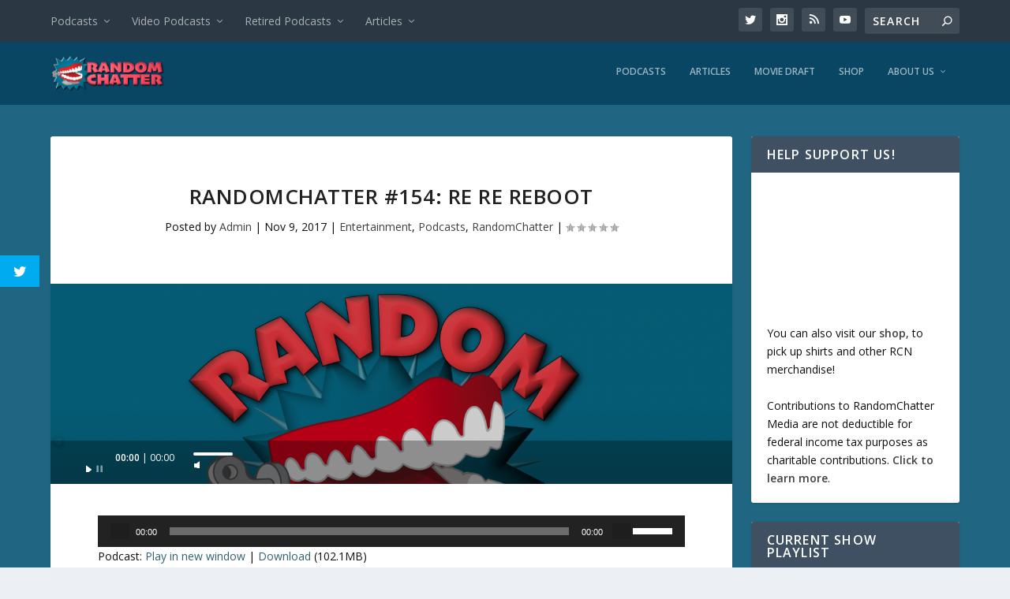

--- FILE ---
content_type: text/html; charset=UTF-8
request_url: http://randomchatter.com/rc-154/
body_size: 30148
content:
<!DOCTYPE html>
<!--[if IE 6]>
<html id="ie6" lang="en-US">
<![endif]-->
<!--[if IE 7]>
<html id="ie7" lang="en-US">
<![endif]-->
<!--[if IE 8]>
<html id="ie8" lang="en-US">
<![endif]-->
<!--[if !(IE 6) | !(IE 7) | !(IE 8)  ]><!-->
<html lang="en-US">
<!--<![endif]-->
<head>
	<meta charset="UTF-8" />
			
	<meta http-equiv="X-UA-Compatible" content="IE=edge">
	<link rel="pingback" href="http://randomchatter.com/xmlrpc.php" />

		<!--[if lt IE 9]>
	<script src="http://randomchatter.com/wp-content/themes/Extra/scripts/ext/html5.js" type="text/javascript"></script>
	<![endif]-->

	<script type="text/javascript">
		document.documentElement.className = 'js';
	</script>

	<title>RandomChatter #154: Re Re Reboot | RandomChatter Network</title>
<link rel="preconnect" href="https://fonts.gstatic.com" crossorigin /><meta name='robots' content='max-image-preview:large' />
<script type="text/javascript">
			let jqueryParams=[],jQuery=function(r){return jqueryParams=[...jqueryParams,r],jQuery},$=function(r){return jqueryParams=[...jqueryParams,r],$};window.jQuery=jQuery,window.$=jQuery;let customHeadScripts=!1;jQuery.fn=jQuery.prototype={},$.fn=jQuery.prototype={},jQuery.noConflict=function(r){if(window.jQuery)return jQuery=window.jQuery,$=window.jQuery,customHeadScripts=!0,jQuery.noConflict},jQuery.ready=function(r){jqueryParams=[...jqueryParams,r]},$.ready=function(r){jqueryParams=[...jqueryParams,r]},jQuery.load=function(r){jqueryParams=[...jqueryParams,r]},$.load=function(r){jqueryParams=[...jqueryParams,r]},jQuery.fn.ready=function(r){jqueryParams=[...jqueryParams,r]},$.fn.ready=function(r){jqueryParams=[...jqueryParams,r]};</script><link rel='dns-prefetch' href='//stats.wp.com' />
<link rel='dns-prefetch' href='//fonts.googleapis.com' />
<link rel='dns-prefetch' href='//v0.wordpress.com' />
<link rel="alternate" title="oEmbed (JSON)" type="application/json+oembed" href="http://randomchatter.com/wp-json/oembed/1.0/embed?url=http%3A%2F%2Frandomchatter.com%2Frc-154%2F" />
<link rel="alternate" title="oEmbed (XML)" type="text/xml+oembed" href="http://randomchatter.com/wp-json/oembed/1.0/embed?url=http%3A%2F%2Frandomchatter.com%2Frc-154%2F&#038;format=xml" />
<meta content="Extra v.4.27.5" name="generator"/><link rel='stylesheet' id='wp-block-library-css' href='http://randomchatter.com/wp-includes/css/dist/block-library/style.min.css?ver=6.9' type='text/css' media='all' />
<link rel='stylesheet' id='mediaelement-css' href='http://randomchatter.com/wp-includes/js/mediaelement/mediaelementplayer-legacy.min.css?ver=4.2.17' type='text/css' media='all' />
<link rel='stylesheet' id='wp-mediaelement-css' href='http://randomchatter.com/wp-includes/js/mediaelement/wp-mediaelement.min.css?ver=6.9' type='text/css' media='all' />
<style id='global-styles-inline-css' type='text/css'>
:root{--wp--preset--aspect-ratio--square: 1;--wp--preset--aspect-ratio--4-3: 4/3;--wp--preset--aspect-ratio--3-4: 3/4;--wp--preset--aspect-ratio--3-2: 3/2;--wp--preset--aspect-ratio--2-3: 2/3;--wp--preset--aspect-ratio--16-9: 16/9;--wp--preset--aspect-ratio--9-16: 9/16;--wp--preset--color--black: #000000;--wp--preset--color--cyan-bluish-gray: #abb8c3;--wp--preset--color--white: #ffffff;--wp--preset--color--pale-pink: #f78da7;--wp--preset--color--vivid-red: #cf2e2e;--wp--preset--color--luminous-vivid-orange: #ff6900;--wp--preset--color--luminous-vivid-amber: #fcb900;--wp--preset--color--light-green-cyan: #7bdcb5;--wp--preset--color--vivid-green-cyan: #00d084;--wp--preset--color--pale-cyan-blue: #8ed1fc;--wp--preset--color--vivid-cyan-blue: #0693e3;--wp--preset--color--vivid-purple: #9b51e0;--wp--preset--gradient--vivid-cyan-blue-to-vivid-purple: linear-gradient(135deg,rgb(6,147,227) 0%,rgb(155,81,224) 100%);--wp--preset--gradient--light-green-cyan-to-vivid-green-cyan: linear-gradient(135deg,rgb(122,220,180) 0%,rgb(0,208,130) 100%);--wp--preset--gradient--luminous-vivid-amber-to-luminous-vivid-orange: linear-gradient(135deg,rgb(252,185,0) 0%,rgb(255,105,0) 100%);--wp--preset--gradient--luminous-vivid-orange-to-vivid-red: linear-gradient(135deg,rgb(255,105,0) 0%,rgb(207,46,46) 100%);--wp--preset--gradient--very-light-gray-to-cyan-bluish-gray: linear-gradient(135deg,rgb(238,238,238) 0%,rgb(169,184,195) 100%);--wp--preset--gradient--cool-to-warm-spectrum: linear-gradient(135deg,rgb(74,234,220) 0%,rgb(151,120,209) 20%,rgb(207,42,186) 40%,rgb(238,44,130) 60%,rgb(251,105,98) 80%,rgb(254,248,76) 100%);--wp--preset--gradient--blush-light-purple: linear-gradient(135deg,rgb(255,206,236) 0%,rgb(152,150,240) 100%);--wp--preset--gradient--blush-bordeaux: linear-gradient(135deg,rgb(254,205,165) 0%,rgb(254,45,45) 50%,rgb(107,0,62) 100%);--wp--preset--gradient--luminous-dusk: linear-gradient(135deg,rgb(255,203,112) 0%,rgb(199,81,192) 50%,rgb(65,88,208) 100%);--wp--preset--gradient--pale-ocean: linear-gradient(135deg,rgb(255,245,203) 0%,rgb(182,227,212) 50%,rgb(51,167,181) 100%);--wp--preset--gradient--electric-grass: linear-gradient(135deg,rgb(202,248,128) 0%,rgb(113,206,126) 100%);--wp--preset--gradient--midnight: linear-gradient(135deg,rgb(2,3,129) 0%,rgb(40,116,252) 100%);--wp--preset--font-size--small: 13px;--wp--preset--font-size--medium: 20px;--wp--preset--font-size--large: 36px;--wp--preset--font-size--x-large: 42px;--wp--preset--spacing--20: 0.44rem;--wp--preset--spacing--30: 0.67rem;--wp--preset--spacing--40: 1rem;--wp--preset--spacing--50: 1.5rem;--wp--preset--spacing--60: 2.25rem;--wp--preset--spacing--70: 3.38rem;--wp--preset--spacing--80: 5.06rem;--wp--preset--shadow--natural: 6px 6px 9px rgba(0, 0, 0, 0.2);--wp--preset--shadow--deep: 12px 12px 50px rgba(0, 0, 0, 0.4);--wp--preset--shadow--sharp: 6px 6px 0px rgba(0, 0, 0, 0.2);--wp--preset--shadow--outlined: 6px 6px 0px -3px rgb(255, 255, 255), 6px 6px rgb(0, 0, 0);--wp--preset--shadow--crisp: 6px 6px 0px rgb(0, 0, 0);}:root { --wp--style--global--content-size: 856px;--wp--style--global--wide-size: 1280px; }:where(body) { margin: 0; }.wp-site-blocks > .alignleft { float: left; margin-right: 2em; }.wp-site-blocks > .alignright { float: right; margin-left: 2em; }.wp-site-blocks > .aligncenter { justify-content: center; margin-left: auto; margin-right: auto; }:where(.is-layout-flex){gap: 0.5em;}:where(.is-layout-grid){gap: 0.5em;}.is-layout-flow > .alignleft{float: left;margin-inline-start: 0;margin-inline-end: 2em;}.is-layout-flow > .alignright{float: right;margin-inline-start: 2em;margin-inline-end: 0;}.is-layout-flow > .aligncenter{margin-left: auto !important;margin-right: auto !important;}.is-layout-constrained > .alignleft{float: left;margin-inline-start: 0;margin-inline-end: 2em;}.is-layout-constrained > .alignright{float: right;margin-inline-start: 2em;margin-inline-end: 0;}.is-layout-constrained > .aligncenter{margin-left: auto !important;margin-right: auto !important;}.is-layout-constrained > :where(:not(.alignleft):not(.alignright):not(.alignfull)){max-width: var(--wp--style--global--content-size);margin-left: auto !important;margin-right: auto !important;}.is-layout-constrained > .alignwide{max-width: var(--wp--style--global--wide-size);}body .is-layout-flex{display: flex;}.is-layout-flex{flex-wrap: wrap;align-items: center;}.is-layout-flex > :is(*, div){margin: 0;}body .is-layout-grid{display: grid;}.is-layout-grid > :is(*, div){margin: 0;}body{padding-top: 0px;padding-right: 0px;padding-bottom: 0px;padding-left: 0px;}:root :where(.wp-element-button, .wp-block-button__link){background-color: #32373c;border-width: 0;color: #fff;font-family: inherit;font-size: inherit;font-style: inherit;font-weight: inherit;letter-spacing: inherit;line-height: inherit;padding-top: calc(0.667em + 2px);padding-right: calc(1.333em + 2px);padding-bottom: calc(0.667em + 2px);padding-left: calc(1.333em + 2px);text-decoration: none;text-transform: inherit;}.has-black-color{color: var(--wp--preset--color--black) !important;}.has-cyan-bluish-gray-color{color: var(--wp--preset--color--cyan-bluish-gray) !important;}.has-white-color{color: var(--wp--preset--color--white) !important;}.has-pale-pink-color{color: var(--wp--preset--color--pale-pink) !important;}.has-vivid-red-color{color: var(--wp--preset--color--vivid-red) !important;}.has-luminous-vivid-orange-color{color: var(--wp--preset--color--luminous-vivid-orange) !important;}.has-luminous-vivid-amber-color{color: var(--wp--preset--color--luminous-vivid-amber) !important;}.has-light-green-cyan-color{color: var(--wp--preset--color--light-green-cyan) !important;}.has-vivid-green-cyan-color{color: var(--wp--preset--color--vivid-green-cyan) !important;}.has-pale-cyan-blue-color{color: var(--wp--preset--color--pale-cyan-blue) !important;}.has-vivid-cyan-blue-color{color: var(--wp--preset--color--vivid-cyan-blue) !important;}.has-vivid-purple-color{color: var(--wp--preset--color--vivid-purple) !important;}.has-black-background-color{background-color: var(--wp--preset--color--black) !important;}.has-cyan-bluish-gray-background-color{background-color: var(--wp--preset--color--cyan-bluish-gray) !important;}.has-white-background-color{background-color: var(--wp--preset--color--white) !important;}.has-pale-pink-background-color{background-color: var(--wp--preset--color--pale-pink) !important;}.has-vivid-red-background-color{background-color: var(--wp--preset--color--vivid-red) !important;}.has-luminous-vivid-orange-background-color{background-color: var(--wp--preset--color--luminous-vivid-orange) !important;}.has-luminous-vivid-amber-background-color{background-color: var(--wp--preset--color--luminous-vivid-amber) !important;}.has-light-green-cyan-background-color{background-color: var(--wp--preset--color--light-green-cyan) !important;}.has-vivid-green-cyan-background-color{background-color: var(--wp--preset--color--vivid-green-cyan) !important;}.has-pale-cyan-blue-background-color{background-color: var(--wp--preset--color--pale-cyan-blue) !important;}.has-vivid-cyan-blue-background-color{background-color: var(--wp--preset--color--vivid-cyan-blue) !important;}.has-vivid-purple-background-color{background-color: var(--wp--preset--color--vivid-purple) !important;}.has-black-border-color{border-color: var(--wp--preset--color--black) !important;}.has-cyan-bluish-gray-border-color{border-color: var(--wp--preset--color--cyan-bluish-gray) !important;}.has-white-border-color{border-color: var(--wp--preset--color--white) !important;}.has-pale-pink-border-color{border-color: var(--wp--preset--color--pale-pink) !important;}.has-vivid-red-border-color{border-color: var(--wp--preset--color--vivid-red) !important;}.has-luminous-vivid-orange-border-color{border-color: var(--wp--preset--color--luminous-vivid-orange) !important;}.has-luminous-vivid-amber-border-color{border-color: var(--wp--preset--color--luminous-vivid-amber) !important;}.has-light-green-cyan-border-color{border-color: var(--wp--preset--color--light-green-cyan) !important;}.has-vivid-green-cyan-border-color{border-color: var(--wp--preset--color--vivid-green-cyan) !important;}.has-pale-cyan-blue-border-color{border-color: var(--wp--preset--color--pale-cyan-blue) !important;}.has-vivid-cyan-blue-border-color{border-color: var(--wp--preset--color--vivid-cyan-blue) !important;}.has-vivid-purple-border-color{border-color: var(--wp--preset--color--vivid-purple) !important;}.has-vivid-cyan-blue-to-vivid-purple-gradient-background{background: var(--wp--preset--gradient--vivid-cyan-blue-to-vivid-purple) !important;}.has-light-green-cyan-to-vivid-green-cyan-gradient-background{background: var(--wp--preset--gradient--light-green-cyan-to-vivid-green-cyan) !important;}.has-luminous-vivid-amber-to-luminous-vivid-orange-gradient-background{background: var(--wp--preset--gradient--luminous-vivid-amber-to-luminous-vivid-orange) !important;}.has-luminous-vivid-orange-to-vivid-red-gradient-background{background: var(--wp--preset--gradient--luminous-vivid-orange-to-vivid-red) !important;}.has-very-light-gray-to-cyan-bluish-gray-gradient-background{background: var(--wp--preset--gradient--very-light-gray-to-cyan-bluish-gray) !important;}.has-cool-to-warm-spectrum-gradient-background{background: var(--wp--preset--gradient--cool-to-warm-spectrum) !important;}.has-blush-light-purple-gradient-background{background: var(--wp--preset--gradient--blush-light-purple) !important;}.has-blush-bordeaux-gradient-background{background: var(--wp--preset--gradient--blush-bordeaux) !important;}.has-luminous-dusk-gradient-background{background: var(--wp--preset--gradient--luminous-dusk) !important;}.has-pale-ocean-gradient-background{background: var(--wp--preset--gradient--pale-ocean) !important;}.has-electric-grass-gradient-background{background: var(--wp--preset--gradient--electric-grass) !important;}.has-midnight-gradient-background{background: var(--wp--preset--gradient--midnight) !important;}.has-small-font-size{font-size: var(--wp--preset--font-size--small) !important;}.has-medium-font-size{font-size: var(--wp--preset--font-size--medium) !important;}.has-large-font-size{font-size: var(--wp--preset--font-size--large) !important;}.has-x-large-font-size{font-size: var(--wp--preset--font-size--x-large) !important;}
/*# sourceURL=global-styles-inline-css */
</style>

<link rel='stylesheet' id='contact-form-7-css' href='http://randomchatter.com/wp-content/plugins/contact-form-7/includes/css/styles.css?ver=6.1.4' type='text/css' media='all' />
<link rel='stylesheet' id='patreon-wordpress-css-css' href='http://randomchatter.com/wp-content/plugins/patreon-connect/assets/css/app.css?ver=6.9' type='text/css' media='all' />
<link rel='stylesheet' id='wp-polls-css' href='http://randomchatter.com/wp-content/plugins/wp-polls/polls-css.css?ver=2.77.3' type='text/css' media='all' />
<style id='wp-polls-inline-css' type='text/css'>
.wp-polls .pollbar {
	margin: 1px;
	font-size: 6px;
	line-height: 8px;
	height: 8px;
	background-image: url('http://randomchatter.com/wp-content/plugins/wp-polls/images/default/pollbg.gif');
	border: 1px solid #c8c8c8;
}

/*# sourceURL=wp-polls-inline-css */
</style>
<link rel='stylesheet' id='et_monarch-css-css' href='http://randomchatter.com/wp-content/plugins/monarch/css/style.css?ver=1.4.14' type='text/css' media='all' />
<link rel='stylesheet' id='et-gf-open-sans-css' href='http://fonts.googleapis.com/css?family=Open+Sans%3A400%2C700&#038;ver=1.3.12' type='text/css' media='all' />
<link rel='stylesheet' id='extra-fonts-css' href='http://fonts.googleapis.com/css?family=Open+Sans:300italic,400italic,600italic,700italic,800italic,400,300,600,700,800&#038;subset=latin,latin-ext' type='text/css' media='all' />
<link rel='stylesheet' id='extra-style-css' href='http://randomchatter.com/wp-content/themes/Extra/style.min.css?ver=4.27.5' type='text/css' media='all' />
<style id='extra-dynamic-critical-inline-css' type='text/css'>
@font-face{font-family:ETmodules;font-display:block;src:url(//randomchatter.com/wp-content/themes/Extra/core/admin/fonts/modules/base/modules.eot);src:url(//randomchatter.com/wp-content/themes/Extra/core/admin/fonts/modules/base/modules.eot?#iefix) format("embedded-opentype"),url(//randomchatter.com/wp-content/themes/Extra/core/admin/fonts/modules/base/modules.woff) format("woff"),url(//randomchatter.com/wp-content/themes/Extra/core/admin/fonts/modules/base/modules.ttf) format("truetype"),url(//randomchatter.com/wp-content/themes/Extra/core/admin/fonts/modules/base/modules.svg#ETmodules) format("svg");font-weight:400;font-style:normal}
.et_audio_content,.et_link_content,.et_quote_content{background-color:#2ea3f2}.et_pb_post .et-pb-controllers a{margin-bottom:10px}.format-gallery .et-pb-controllers{bottom:0}.et_pb_blog_grid .et_audio_content{margin-bottom:19px}.et_pb_row .et_pb_blog_grid .et_pb_post .et_pb_slide{min-height:180px}.et_audio_content .wp-block-audio{margin:0;padding:0}.et_audio_content h2{line-height:44px}.et_pb_column_1_2 .et_audio_content h2,.et_pb_column_1_3 .et_audio_content h2,.et_pb_column_1_4 .et_audio_content h2,.et_pb_column_1_5 .et_audio_content h2,.et_pb_column_1_6 .et_audio_content h2,.et_pb_column_2_5 .et_audio_content h2,.et_pb_column_3_5 .et_audio_content h2,.et_pb_column_3_8 .et_audio_content h2{margin-bottom:9px;margin-top:0}.et_pb_column_1_2 .et_audio_content,.et_pb_column_3_5 .et_audio_content{padding:35px 40px}.et_pb_column_1_2 .et_audio_content h2,.et_pb_column_3_5 .et_audio_content h2{line-height:32px}.et_pb_column_1_3 .et_audio_content,.et_pb_column_1_4 .et_audio_content,.et_pb_column_1_5 .et_audio_content,.et_pb_column_1_6 .et_audio_content,.et_pb_column_2_5 .et_audio_content,.et_pb_column_3_8 .et_audio_content{padding:35px 20px}.et_pb_column_1_3 .et_audio_content h2,.et_pb_column_1_4 .et_audio_content h2,.et_pb_column_1_5 .et_audio_content h2,.et_pb_column_1_6 .et_audio_content h2,.et_pb_column_2_5 .et_audio_content h2,.et_pb_column_3_8 .et_audio_content h2{font-size:18px;line-height:26px}article.et_pb_has_overlay .et_pb_blog_image_container{position:relative}.et_pb_post>.et_main_video_container{position:relative;margin-bottom:30px}.et_pb_post .et_pb_video_overlay .et_pb_video_play{color:#fff}.et_pb_post .et_pb_video_overlay_hover:hover{background:rgba(0,0,0,.6)}.et_audio_content,.et_link_content,.et_quote_content{text-align:center;word-wrap:break-word;position:relative;padding:50px 60px}.et_audio_content h2,.et_link_content a.et_link_main_url,.et_link_content h2,.et_quote_content blockquote cite,.et_quote_content blockquote p{color:#fff!important}.et_quote_main_link{position:absolute;text-indent:-9999px;width:100%;height:100%;display:block;top:0;left:0}.et_quote_content blockquote{padding:0;margin:0;border:none}.et_audio_content h2,.et_link_content h2,.et_quote_content blockquote p{margin-top:0}.et_audio_content h2{margin-bottom:20px}.et_audio_content h2,.et_link_content h2,.et_quote_content blockquote p{line-height:44px}.et_link_content a.et_link_main_url,.et_quote_content blockquote cite{font-size:18px;font-weight:200}.et_quote_content blockquote cite{font-style:normal}.et_pb_column_2_3 .et_quote_content{padding:50px 42px 45px}.et_pb_column_2_3 .et_audio_content,.et_pb_column_2_3 .et_link_content{padding:40px 40px 45px}.et_pb_column_1_2 .et_audio_content,.et_pb_column_1_2 .et_link_content,.et_pb_column_1_2 .et_quote_content,.et_pb_column_3_5 .et_audio_content,.et_pb_column_3_5 .et_link_content,.et_pb_column_3_5 .et_quote_content{padding:35px 40px}.et_pb_column_1_2 .et_quote_content blockquote p,.et_pb_column_3_5 .et_quote_content blockquote p{font-size:26px;line-height:32px}.et_pb_column_1_2 .et_audio_content h2,.et_pb_column_1_2 .et_link_content h2,.et_pb_column_3_5 .et_audio_content h2,.et_pb_column_3_5 .et_link_content h2{line-height:32px}.et_pb_column_1_2 .et_link_content a.et_link_main_url,.et_pb_column_1_2 .et_quote_content blockquote cite,.et_pb_column_3_5 .et_link_content a.et_link_main_url,.et_pb_column_3_5 .et_quote_content blockquote cite{font-size:14px}.et_pb_column_1_3 .et_quote_content,.et_pb_column_1_4 .et_quote_content,.et_pb_column_1_5 .et_quote_content,.et_pb_column_1_6 .et_quote_content,.et_pb_column_2_5 .et_quote_content,.et_pb_column_3_8 .et_quote_content{padding:35px 30px 32px}.et_pb_column_1_3 .et_audio_content,.et_pb_column_1_3 .et_link_content,.et_pb_column_1_4 .et_audio_content,.et_pb_column_1_4 .et_link_content,.et_pb_column_1_5 .et_audio_content,.et_pb_column_1_5 .et_link_content,.et_pb_column_1_6 .et_audio_content,.et_pb_column_1_6 .et_link_content,.et_pb_column_2_5 .et_audio_content,.et_pb_column_2_5 .et_link_content,.et_pb_column_3_8 .et_audio_content,.et_pb_column_3_8 .et_link_content{padding:35px 20px}.et_pb_column_1_3 .et_audio_content h2,.et_pb_column_1_3 .et_link_content h2,.et_pb_column_1_3 .et_quote_content blockquote p,.et_pb_column_1_4 .et_audio_content h2,.et_pb_column_1_4 .et_link_content h2,.et_pb_column_1_4 .et_quote_content blockquote p,.et_pb_column_1_5 .et_audio_content h2,.et_pb_column_1_5 .et_link_content h2,.et_pb_column_1_5 .et_quote_content blockquote p,.et_pb_column_1_6 .et_audio_content h2,.et_pb_column_1_6 .et_link_content h2,.et_pb_column_1_6 .et_quote_content blockquote p,.et_pb_column_2_5 .et_audio_content h2,.et_pb_column_2_5 .et_link_content h2,.et_pb_column_2_5 .et_quote_content blockquote p,.et_pb_column_3_8 .et_audio_content h2,.et_pb_column_3_8 .et_link_content h2,.et_pb_column_3_8 .et_quote_content blockquote p{font-size:18px;line-height:26px}.et_pb_column_1_3 .et_link_content a.et_link_main_url,.et_pb_column_1_3 .et_quote_content blockquote cite,.et_pb_column_1_4 .et_link_content a.et_link_main_url,.et_pb_column_1_4 .et_quote_content blockquote cite,.et_pb_column_1_5 .et_link_content a.et_link_main_url,.et_pb_column_1_5 .et_quote_content blockquote cite,.et_pb_column_1_6 .et_link_content a.et_link_main_url,.et_pb_column_1_6 .et_quote_content blockquote cite,.et_pb_column_2_5 .et_link_content a.et_link_main_url,.et_pb_column_2_5 .et_quote_content blockquote cite,.et_pb_column_3_8 .et_link_content a.et_link_main_url,.et_pb_column_3_8 .et_quote_content blockquote cite{font-size:14px}.et_pb_post .et_pb_gallery_post_type .et_pb_slide{min-height:500px;background-size:cover!important;background-position:top}.format-gallery .et_pb_slider.gallery-not-found .et_pb_slide{box-shadow:inset 0 0 10px rgba(0,0,0,.1)}.format-gallery .et_pb_slider:hover .et-pb-arrow-prev{left:0}.format-gallery .et_pb_slider:hover .et-pb-arrow-next{right:0}.et_pb_post>.et_pb_slider{margin-bottom:30px}.et_pb_column_3_4 .et_pb_post .et_pb_slide{min-height:442px}.et_pb_column_2_3 .et_pb_post .et_pb_slide{min-height:390px}.et_pb_column_1_2 .et_pb_post .et_pb_slide,.et_pb_column_3_5 .et_pb_post .et_pb_slide{min-height:284px}.et_pb_column_1_3 .et_pb_post .et_pb_slide,.et_pb_column_2_5 .et_pb_post .et_pb_slide,.et_pb_column_3_8 .et_pb_post .et_pb_slide{min-height:180px}.et_pb_column_1_4 .et_pb_post .et_pb_slide,.et_pb_column_1_5 .et_pb_post .et_pb_slide,.et_pb_column_1_6 .et_pb_post .et_pb_slide{min-height:125px}.et_pb_portfolio.et_pb_section_parallax .pagination,.et_pb_portfolio.et_pb_section_video .pagination,.et_pb_portfolio_grid.et_pb_section_parallax .pagination,.et_pb_portfolio_grid.et_pb_section_video .pagination{position:relative}.et_pb_bg_layout_light .et_pb_post .post-meta,.et_pb_bg_layout_light .et_pb_post .post-meta a,.et_pb_bg_layout_light .et_pb_post p{color:#666}.et_pb_bg_layout_dark .et_pb_post .post-meta,.et_pb_bg_layout_dark .et_pb_post .post-meta a,.et_pb_bg_layout_dark .et_pb_post p{color:inherit}.et_pb_text_color_dark .et_audio_content h2,.et_pb_text_color_dark .et_link_content a.et_link_main_url,.et_pb_text_color_dark .et_link_content h2,.et_pb_text_color_dark .et_quote_content blockquote cite,.et_pb_text_color_dark .et_quote_content blockquote p{color:#666!important}.et_pb_text_color_dark.et_audio_content h2,.et_pb_text_color_dark.et_link_content a.et_link_main_url,.et_pb_text_color_dark.et_link_content h2,.et_pb_text_color_dark.et_quote_content blockquote cite,.et_pb_text_color_dark.et_quote_content blockquote p{color:#bbb!important}.et_pb_text_color_dark.et_audio_content,.et_pb_text_color_dark.et_link_content,.et_pb_text_color_dark.et_quote_content{background-color:#e8e8e8}@media (min-width:981px) and (max-width:1100px){.et_quote_content{padding:50px 70px 45px}.et_pb_column_2_3 .et_quote_content{padding:50px 50px 45px}.et_pb_column_1_2 .et_quote_content,.et_pb_column_3_5 .et_quote_content{padding:35px 47px 30px}.et_pb_column_1_3 .et_quote_content,.et_pb_column_1_4 .et_quote_content,.et_pb_column_1_5 .et_quote_content,.et_pb_column_1_6 .et_quote_content,.et_pb_column_2_5 .et_quote_content,.et_pb_column_3_8 .et_quote_content{padding:35px 25px 32px}.et_pb_column_4_4 .et_pb_post .et_pb_slide{min-height:534px}.et_pb_column_3_4 .et_pb_post .et_pb_slide{min-height:392px}.et_pb_column_2_3 .et_pb_post .et_pb_slide{min-height:345px}.et_pb_column_1_2 .et_pb_post .et_pb_slide,.et_pb_column_3_5 .et_pb_post .et_pb_slide{min-height:250px}.et_pb_column_1_3 .et_pb_post .et_pb_slide,.et_pb_column_2_5 .et_pb_post .et_pb_slide,.et_pb_column_3_8 .et_pb_post .et_pb_slide{min-height:155px}.et_pb_column_1_4 .et_pb_post .et_pb_slide,.et_pb_column_1_5 .et_pb_post .et_pb_slide,.et_pb_column_1_6 .et_pb_post .et_pb_slide{min-height:108px}}@media (max-width:980px){.et_pb_bg_layout_dark_tablet .et_audio_content h2{color:#fff!important}.et_pb_text_color_dark_tablet.et_audio_content h2{color:#bbb!important}.et_pb_text_color_dark_tablet.et_audio_content{background-color:#e8e8e8}.et_pb_bg_layout_dark_tablet .et_audio_content h2,.et_pb_bg_layout_dark_tablet .et_link_content a.et_link_main_url,.et_pb_bg_layout_dark_tablet .et_link_content h2,.et_pb_bg_layout_dark_tablet .et_quote_content blockquote cite,.et_pb_bg_layout_dark_tablet .et_quote_content blockquote p{color:#fff!important}.et_pb_text_color_dark_tablet .et_audio_content h2,.et_pb_text_color_dark_tablet .et_link_content a.et_link_main_url,.et_pb_text_color_dark_tablet .et_link_content h2,.et_pb_text_color_dark_tablet .et_quote_content blockquote cite,.et_pb_text_color_dark_tablet .et_quote_content blockquote p{color:#666!important}.et_pb_text_color_dark_tablet.et_audio_content h2,.et_pb_text_color_dark_tablet.et_link_content a.et_link_main_url,.et_pb_text_color_dark_tablet.et_link_content h2,.et_pb_text_color_dark_tablet.et_quote_content blockquote cite,.et_pb_text_color_dark_tablet.et_quote_content blockquote p{color:#bbb!important}.et_pb_text_color_dark_tablet.et_audio_content,.et_pb_text_color_dark_tablet.et_link_content,.et_pb_text_color_dark_tablet.et_quote_content{background-color:#e8e8e8}}@media (min-width:768px) and (max-width:980px){.et_audio_content h2{font-size:26px!important;line-height:44px!important;margin-bottom:24px!important}.et_pb_post>.et_pb_gallery_post_type>.et_pb_slides>.et_pb_slide{min-height:384px!important}.et_quote_content{padding:50px 43px 45px!important}.et_quote_content blockquote p{font-size:26px!important;line-height:44px!important}.et_quote_content blockquote cite{font-size:18px!important}.et_link_content{padding:40px 40px 45px}.et_link_content h2{font-size:26px!important;line-height:44px!important}.et_link_content a.et_link_main_url{font-size:18px!important}}@media (max-width:767px){.et_audio_content h2,.et_link_content h2,.et_quote_content,.et_quote_content blockquote p{font-size:20px!important;line-height:26px!important}.et_audio_content,.et_link_content{padding:35px 20px!important}.et_audio_content h2{margin-bottom:9px!important}.et_pb_bg_layout_dark_phone .et_audio_content h2{color:#fff!important}.et_pb_text_color_dark_phone.et_audio_content{background-color:#e8e8e8}.et_link_content a.et_link_main_url,.et_quote_content blockquote cite{font-size:14px!important}.format-gallery .et-pb-controllers{height:auto}.et_pb_post>.et_pb_gallery_post_type>.et_pb_slides>.et_pb_slide{min-height:222px!important}.et_pb_bg_layout_dark_phone .et_audio_content h2,.et_pb_bg_layout_dark_phone .et_link_content a.et_link_main_url,.et_pb_bg_layout_dark_phone .et_link_content h2,.et_pb_bg_layout_dark_phone .et_quote_content blockquote cite,.et_pb_bg_layout_dark_phone .et_quote_content blockquote p{color:#fff!important}.et_pb_text_color_dark_phone .et_audio_content h2,.et_pb_text_color_dark_phone .et_link_content a.et_link_main_url,.et_pb_text_color_dark_phone .et_link_content h2,.et_pb_text_color_dark_phone .et_quote_content blockquote cite,.et_pb_text_color_dark_phone .et_quote_content blockquote p{color:#666!important}.et_pb_text_color_dark_phone.et_audio_content h2,.et_pb_text_color_dark_phone.et_link_content a.et_link_main_url,.et_pb_text_color_dark_phone.et_link_content h2,.et_pb_text_color_dark_phone.et_quote_content blockquote cite,.et_pb_text_color_dark_phone.et_quote_content blockquote p{color:#bbb!important}.et_pb_text_color_dark_phone.et_audio_content,.et_pb_text_color_dark_phone.et_link_content,.et_pb_text_color_dark_phone.et_quote_content{background-color:#e8e8e8}}@media (max-width:479px){.et_pb_column_1_2 .et_pb_carousel_item .et_pb_video_play,.et_pb_column_1_3 .et_pb_carousel_item .et_pb_video_play,.et_pb_column_2_3 .et_pb_carousel_item .et_pb_video_play,.et_pb_column_2_5 .et_pb_carousel_item .et_pb_video_play,.et_pb_column_3_5 .et_pb_carousel_item .et_pb_video_play,.et_pb_column_3_8 .et_pb_carousel_item .et_pb_video_play{font-size:1.5rem;line-height:1.5rem;margin-left:-.75rem;margin-top:-.75rem}.et_audio_content,.et_quote_content{padding:35px 20px!important}.et_pb_post>.et_pb_gallery_post_type>.et_pb_slides>.et_pb_slide{min-height:156px!important}}.et_full_width_page .et_gallery_item{float:left;width:20.875%;margin:0 5.5% 5.5% 0}.et_full_width_page .et_gallery_item:nth-child(3n){margin-right:5.5%}.et_full_width_page .et_gallery_item:nth-child(3n+1){clear:none}.et_full_width_page .et_gallery_item:nth-child(4n){margin-right:0}.et_full_width_page .et_gallery_item:nth-child(4n+1){clear:both}
.et_pb_slider{position:relative;overflow:hidden}.et_pb_slide{padding:0 6%;background-size:cover;background-position:50%;background-repeat:no-repeat}.et_pb_slider .et_pb_slide{display:none;float:left;margin-right:-100%;position:relative;width:100%;text-align:center;list-style:none!important;background-position:50%;background-size:100%;background-size:cover}.et_pb_slider .et_pb_slide:first-child{display:list-item}.et-pb-controllers{position:absolute;bottom:20px;left:0;width:100%;text-align:center;z-index:10}.et-pb-controllers a{display:inline-block;background-color:hsla(0,0%,100%,.5);text-indent:-9999px;border-radius:7px;width:7px;height:7px;margin-right:10px;padding:0;opacity:.5}.et-pb-controllers .et-pb-active-control{opacity:1}.et-pb-controllers a:last-child{margin-right:0}.et-pb-controllers .et-pb-active-control{background-color:#fff}.et_pb_slides .et_pb_temp_slide{display:block}.et_pb_slides:after{content:"";display:block;clear:both;visibility:hidden;line-height:0;height:0;width:0}@media (max-width:980px){.et_pb_bg_layout_light_tablet .et-pb-controllers .et-pb-active-control{background-color:#333}.et_pb_bg_layout_light_tablet .et-pb-controllers a{background-color:rgba(0,0,0,.3)}.et_pb_bg_layout_light_tablet .et_pb_slide_content{color:#333}.et_pb_bg_layout_dark_tablet .et_pb_slide_description{text-shadow:0 1px 3px rgba(0,0,0,.3)}.et_pb_bg_layout_dark_tablet .et_pb_slide_content{color:#fff}.et_pb_bg_layout_dark_tablet .et-pb-controllers .et-pb-active-control{background-color:#fff}.et_pb_bg_layout_dark_tablet .et-pb-controllers a{background-color:hsla(0,0%,100%,.5)}}@media (max-width:767px){.et-pb-controllers{position:absolute;bottom:5%;left:0;width:100%;text-align:center;z-index:10;height:14px}.et_transparent_nav .et_pb_section:first-child .et-pb-controllers{bottom:18px}.et_pb_bg_layout_light_phone.et_pb_slider_with_overlay .et_pb_slide_overlay_container,.et_pb_bg_layout_light_phone.et_pb_slider_with_text_overlay .et_pb_text_overlay_wrapper{background-color:hsla(0,0%,100%,.9)}.et_pb_bg_layout_light_phone .et-pb-controllers .et-pb-active-control{background-color:#333}.et_pb_bg_layout_dark_phone.et_pb_slider_with_overlay .et_pb_slide_overlay_container,.et_pb_bg_layout_dark_phone.et_pb_slider_with_text_overlay .et_pb_text_overlay_wrapper,.et_pb_bg_layout_light_phone .et-pb-controllers a{background-color:rgba(0,0,0,.3)}.et_pb_bg_layout_dark_phone .et-pb-controllers .et-pb-active-control{background-color:#fff}.et_pb_bg_layout_dark_phone .et-pb-controllers a{background-color:hsla(0,0%,100%,.5)}}.et_mobile_device .et_pb_slider_parallax .et_pb_slide,.et_mobile_device .et_pb_slides .et_parallax_bg.et_pb_parallax_css{background-attachment:scroll}
.et-pb-arrow-next,.et-pb-arrow-prev{position:absolute;top:50%;z-index:100;font-size:48px;color:#fff;margin-top:-24px;transition:all .2s ease-in-out;opacity:0}.et_pb_bg_layout_light .et-pb-arrow-next,.et_pb_bg_layout_light .et-pb-arrow-prev{color:#333}.et_pb_slider:hover .et-pb-arrow-prev{left:22px;opacity:1}.et_pb_slider:hover .et-pb-arrow-next{right:22px;opacity:1}.et_pb_bg_layout_light .et-pb-controllers .et-pb-active-control{background-color:#333}.et_pb_bg_layout_light .et-pb-controllers a{background-color:rgba(0,0,0,.3)}.et-pb-arrow-next:hover,.et-pb-arrow-prev:hover{text-decoration:none}.et-pb-arrow-next span,.et-pb-arrow-prev span{display:none}.et-pb-arrow-prev{left:-22px}.et-pb-arrow-next{right:-22px}.et-pb-arrow-prev:before{content:"4"}.et-pb-arrow-next:before{content:"5"}.format-gallery .et-pb-arrow-next,.format-gallery .et-pb-arrow-prev{color:#fff}.et_pb_column_1_3 .et_pb_slider:hover .et-pb-arrow-prev,.et_pb_column_1_4 .et_pb_slider:hover .et-pb-arrow-prev,.et_pb_column_1_5 .et_pb_slider:hover .et-pb-arrow-prev,.et_pb_column_1_6 .et_pb_slider:hover .et-pb-arrow-prev,.et_pb_column_2_5 .et_pb_slider:hover .et-pb-arrow-prev{left:0}.et_pb_column_1_3 .et_pb_slider:hover .et-pb-arrow-next,.et_pb_column_1_4 .et_pb_slider:hover .et-pb-arrow-prev,.et_pb_column_1_5 .et_pb_slider:hover .et-pb-arrow-prev,.et_pb_column_1_6 .et_pb_slider:hover .et-pb-arrow-prev,.et_pb_column_2_5 .et_pb_slider:hover .et-pb-arrow-next{right:0}.et_pb_column_1_4 .et_pb_slider .et_pb_slide,.et_pb_column_1_5 .et_pb_slider .et_pb_slide,.et_pb_column_1_6 .et_pb_slider .et_pb_slide{min-height:170px}.et_pb_column_1_4 .et_pb_slider:hover .et-pb-arrow-next,.et_pb_column_1_5 .et_pb_slider:hover .et-pb-arrow-next,.et_pb_column_1_6 .et_pb_slider:hover .et-pb-arrow-next{right:0}@media (max-width:980px){.et_pb_bg_layout_light_tablet .et-pb-arrow-next,.et_pb_bg_layout_light_tablet .et-pb-arrow-prev{color:#333}.et_pb_bg_layout_dark_tablet .et-pb-arrow-next,.et_pb_bg_layout_dark_tablet .et-pb-arrow-prev{color:#fff}}@media (max-width:767px){.et_pb_slider:hover .et-pb-arrow-prev{left:0;opacity:1}.et_pb_slider:hover .et-pb-arrow-next{right:0;opacity:1}.et_pb_bg_layout_light_phone .et-pb-arrow-next,.et_pb_bg_layout_light_phone .et-pb-arrow-prev{color:#333}.et_pb_bg_layout_dark_phone .et-pb-arrow-next,.et_pb_bg_layout_dark_phone .et-pb-arrow-prev{color:#fff}}.et_mobile_device .et-pb-arrow-prev{left:22px;opacity:1}.et_mobile_device .et-pb-arrow-next{right:22px;opacity:1}@media (max-width:767px){.et_mobile_device .et-pb-arrow-prev{left:0;opacity:1}.et_mobile_device .et-pb-arrow-next{right:0;opacity:1}}
.et_overlay{z-index:-1;position:absolute;top:0;left:0;display:block;width:100%;height:100%;background:hsla(0,0%,100%,.9);opacity:0;pointer-events:none;transition:all .3s;border:1px solid #e5e5e5;box-sizing:border-box;-webkit-backface-visibility:hidden;backface-visibility:hidden;-webkit-font-smoothing:antialiased}.et_overlay:before{color:#2ea3f2;content:"\E050";position:absolute;top:50%;left:50%;transform:translate(-50%,-50%);font-size:32px;transition:all .4s}.et_portfolio_image,.et_shop_image{position:relative;display:block}.et_pb_has_overlay:not(.et_pb_image):hover .et_overlay,.et_portfolio_image:hover .et_overlay,.et_shop_image:hover .et_overlay{z-index:3;opacity:1}#ie7 .et_overlay,#ie8 .et_overlay{display:none}.et_pb_module.et_pb_has_overlay{position:relative}.et_pb_module.et_pb_has_overlay .et_overlay,article.et_pb_has_overlay{border:none}
.et_pb_blog_grid .et_audio_container .mejs-container .mejs-controls .mejs-time span{font-size:14px}.et_audio_container .mejs-container{width:auto!important;min-width:unset!important;height:auto!important}.et_audio_container .mejs-container,.et_audio_container .mejs-container .mejs-controls,.et_audio_container .mejs-embed,.et_audio_container .mejs-embed body{background:none;height:auto}.et_audio_container .mejs-controls .mejs-time-rail .mejs-time-loaded,.et_audio_container .mejs-time.mejs-currenttime-container{display:none!important}.et_audio_container .mejs-time{display:block!important;padding:0;margin-left:10px;margin-right:90px;line-height:inherit}.et_audio_container .mejs-android .mejs-time,.et_audio_container .mejs-ios .mejs-time,.et_audio_container .mejs-ipad .mejs-time,.et_audio_container .mejs-iphone .mejs-time{margin-right:0}.et_audio_container .mejs-controls .mejs-horizontal-volume-slider .mejs-horizontal-volume-total,.et_audio_container .mejs-controls .mejs-time-rail .mejs-time-total{background:hsla(0,0%,100%,.5);border-radius:5px;height:4px;margin:8px 0 0;top:0;right:0;left:auto}.et_audio_container .mejs-controls>div{height:20px!important}.et_audio_container .mejs-controls div.mejs-time-rail{padding-top:0;position:relative;display:block!important;margin-left:42px;margin-right:0}.et_audio_container span.mejs-time-total.mejs-time-slider{display:block!important;position:relative!important;max-width:100%;min-width:unset!important}.et_audio_container .mejs-button.mejs-volume-button{width:auto;height:auto;margin-left:auto;position:absolute;right:59px;bottom:-2px}.et_audio_container .mejs-controls .mejs-horizontal-volume-slider .mejs-horizontal-volume-current,.et_audio_container .mejs-controls .mejs-time-rail .mejs-time-current{background:#fff;height:4px;border-radius:5px}.et_audio_container .mejs-controls .mejs-horizontal-volume-slider .mejs-horizontal-volume-handle,.et_audio_container .mejs-controls .mejs-time-rail .mejs-time-handle{display:block;border:none;width:10px}.et_audio_container .mejs-time-rail .mejs-time-handle-content{border-radius:100%;transform:scale(1)}.et_pb_text_color_dark .et_audio_container .mejs-time-rail .mejs-time-handle-content{border-color:#666}.et_audio_container .mejs-time-rail .mejs-time-hovered{height:4px}.et_audio_container .mejs-controls .mejs-horizontal-volume-slider .mejs-horizontal-volume-handle{background:#fff;border-radius:5px;height:10px;position:absolute;top:-3px}.et_audio_container .mejs-container .mejs-controls .mejs-time span{font-size:18px}.et_audio_container .mejs-controls a.mejs-horizontal-volume-slider{display:block!important;height:19px;margin-left:5px;position:absolute;right:0;bottom:0}.et_audio_container .mejs-controls div.mejs-horizontal-volume-slider{height:4px}.et_audio_container .mejs-playpause-button button,.et_audio_container .mejs-volume-button button{background:none!important;margin:0!important;width:auto!important;height:auto!important;position:relative!important;z-index:99}.et_audio_container .mejs-playpause-button button:before{content:"E"!important;font-size:32px;left:0;top:-8px}.et_audio_container .mejs-playpause-button button:before,.et_audio_container .mejs-volume-button button:before{color:#fff}.et_audio_container .mejs-playpause-button{margin-top:-7px!important;width:auto!important;height:auto!important;position:absolute}.et_audio_container .mejs-controls .mejs-button button:focus{outline:none}.et_audio_container .mejs-playpause-button.mejs-pause button:before{content:"`"!important}.et_audio_container .mejs-volume-button button:before{content:"\E068";font-size:18px}.et_pb_text_color_dark .et_audio_container .mejs-controls .mejs-horizontal-volume-slider .mejs-horizontal-volume-total,.et_pb_text_color_dark .et_audio_container .mejs-controls .mejs-time-rail .mejs-time-total{background:hsla(0,0%,60%,.5)}.et_pb_text_color_dark .et_audio_container .mejs-controls .mejs-horizontal-volume-slider .mejs-horizontal-volume-current,.et_pb_text_color_dark .et_audio_container .mejs-controls .mejs-time-rail .mejs-time-current{background:#999}.et_pb_text_color_dark .et_audio_container .mejs-playpause-button button:before,.et_pb_text_color_dark .et_audio_container .mejs-volume-button button:before{color:#666}.et_pb_text_color_dark .et_audio_container .mejs-controls .mejs-horizontal-volume-slider .mejs-horizontal-volume-handle,.et_pb_text_color_dark .mejs-controls .mejs-time-rail .mejs-time-handle{background:#666}.et_pb_text_color_dark .mejs-container .mejs-controls .mejs-time span{color:#999}.et_pb_column_1_3 .et_audio_container .mejs-container .mejs-controls .mejs-time span,.et_pb_column_1_4 .et_audio_container .mejs-container .mejs-controls .mejs-time span,.et_pb_column_1_5 .et_audio_container .mejs-container .mejs-controls .mejs-time span,.et_pb_column_1_6 .et_audio_container .mejs-container .mejs-controls .mejs-time span,.et_pb_column_2_5 .et_audio_container .mejs-container .mejs-controls .mejs-time span,.et_pb_column_3_8 .et_audio_container .mejs-container .mejs-controls .mejs-time span{font-size:14px}.et_audio_container .mejs-container .mejs-controls{padding:0;flex-wrap:wrap;min-width:unset!important;position:relative}@media (max-width:980px){.et_pb_column_1_3 .et_audio_container .mejs-container .mejs-controls .mejs-time span,.et_pb_column_1_4 .et_audio_container .mejs-container .mejs-controls .mejs-time span,.et_pb_column_1_5 .et_audio_container .mejs-container .mejs-controls .mejs-time span,.et_pb_column_1_6 .et_audio_container .mejs-container .mejs-controls .mejs-time span,.et_pb_column_2_5 .et_audio_container .mejs-container .mejs-controls .mejs-time span,.et_pb_column_3_8 .et_audio_container .mejs-container .mejs-controls .mejs-time span{font-size:18px}.et_pb_bg_layout_dark_tablet .et_audio_container .mejs-controls .mejs-horizontal-volume-slider .mejs-horizontal-volume-total,.et_pb_bg_layout_dark_tablet .et_audio_container .mejs-controls .mejs-time-rail .mejs-time-total{background:hsla(0,0%,100%,.5)}.et_pb_bg_layout_dark_tablet .et_audio_container .mejs-controls .mejs-horizontal-volume-slider .mejs-horizontal-volume-current,.et_pb_bg_layout_dark_tablet .et_audio_container .mejs-controls .mejs-time-rail .mejs-time-current{background:#fff}.et_pb_bg_layout_dark_tablet .et_audio_container .mejs-playpause-button button:before,.et_pb_bg_layout_dark_tablet .et_audio_container .mejs-volume-button button:before{color:#fff}.et_pb_bg_layout_dark_tablet .et_audio_container .mejs-controls .mejs-horizontal-volume-slider .mejs-horizontal-volume-handle,.et_pb_bg_layout_dark_tablet .mejs-controls .mejs-time-rail .mejs-time-handle{background:#fff}.et_pb_bg_layout_dark_tablet .mejs-container .mejs-controls .mejs-time span{color:#fff}.et_pb_text_color_dark_tablet .et_audio_container .mejs-controls .mejs-horizontal-volume-slider .mejs-horizontal-volume-total,.et_pb_text_color_dark_tablet .et_audio_container .mejs-controls .mejs-time-rail .mejs-time-total{background:hsla(0,0%,60%,.5)}.et_pb_text_color_dark_tablet .et_audio_container .mejs-controls .mejs-horizontal-volume-slider .mejs-horizontal-volume-current,.et_pb_text_color_dark_tablet .et_audio_container .mejs-controls .mejs-time-rail .mejs-time-current{background:#999}.et_pb_text_color_dark_tablet .et_audio_container .mejs-playpause-button button:before,.et_pb_text_color_dark_tablet .et_audio_container .mejs-volume-button button:before{color:#666}.et_pb_text_color_dark_tablet .et_audio_container .mejs-controls .mejs-horizontal-volume-slider .mejs-horizontal-volume-handle,.et_pb_text_color_dark_tablet .mejs-controls .mejs-time-rail .mejs-time-handle{background:#666}.et_pb_text_color_dark_tablet .mejs-container .mejs-controls .mejs-time span{color:#999}}@media (max-width:767px){.et_audio_container .mejs-container .mejs-controls .mejs-time span{font-size:14px!important}.et_pb_bg_layout_dark_phone .et_audio_container .mejs-controls .mejs-horizontal-volume-slider .mejs-horizontal-volume-total,.et_pb_bg_layout_dark_phone .et_audio_container .mejs-controls .mejs-time-rail .mejs-time-total{background:hsla(0,0%,100%,.5)}.et_pb_bg_layout_dark_phone .et_audio_container .mejs-controls .mejs-horizontal-volume-slider .mejs-horizontal-volume-current,.et_pb_bg_layout_dark_phone .et_audio_container .mejs-controls .mejs-time-rail .mejs-time-current{background:#fff}.et_pb_bg_layout_dark_phone .et_audio_container .mejs-playpause-button button:before,.et_pb_bg_layout_dark_phone .et_audio_container .mejs-volume-button button:before{color:#fff}.et_pb_bg_layout_dark_phone .et_audio_container .mejs-controls .mejs-horizontal-volume-slider .mejs-horizontal-volume-handle,.et_pb_bg_layout_dark_phone .mejs-controls .mejs-time-rail .mejs-time-handle{background:#fff}.et_pb_bg_layout_dark_phone .mejs-container .mejs-controls .mejs-time span{color:#fff}.et_pb_text_color_dark_phone .et_audio_container .mejs-controls .mejs-horizontal-volume-slider .mejs-horizontal-volume-total,.et_pb_text_color_dark_phone .et_audio_container .mejs-controls .mejs-time-rail .mejs-time-total{background:hsla(0,0%,60%,.5)}.et_pb_text_color_dark_phone .et_audio_container .mejs-controls .mejs-horizontal-volume-slider .mejs-horizontal-volume-current,.et_pb_text_color_dark_phone .et_audio_container .mejs-controls .mejs-time-rail .mejs-time-current{background:#999}.et_pb_text_color_dark_phone .et_audio_container .mejs-playpause-button button:before,.et_pb_text_color_dark_phone .et_audio_container .mejs-volume-button button:before{color:#666}.et_pb_text_color_dark_phone .et_audio_container .mejs-controls .mejs-horizontal-volume-slider .mejs-horizontal-volume-handle,.et_pb_text_color_dark_phone .mejs-controls .mejs-time-rail .mejs-time-handle{background:#666}.et_pb_text_color_dark_phone .mejs-container .mejs-controls .mejs-time span{color:#999}}
.et_pb_video_box{display:block;position:relative;z-index:1;line-height:0}.et_pb_video_box video{width:100%!important;height:auto!important}.et_pb_video_overlay{position:absolute;z-index:10;top:0;left:0;height:100%;width:100%;background-size:cover;background-repeat:no-repeat;background-position:50%;cursor:pointer}.et_pb_video_play:before{font-family:ETmodules;content:"I"}.et_pb_video_play{display:block;position:absolute;z-index:100;color:#fff;left:50%;top:50%}.et_pb_column_1_2 .et_pb_video_play,.et_pb_column_2_3 .et_pb_video_play,.et_pb_column_3_4 .et_pb_video_play,.et_pb_column_3_5 .et_pb_video_play,.et_pb_column_4_4 .et_pb_video_play{font-size:6rem;line-height:6rem;margin-left:-3rem;margin-top:-3rem}.et_pb_column_1_3 .et_pb_video_play,.et_pb_column_1_4 .et_pb_video_play,.et_pb_column_1_5 .et_pb_video_play,.et_pb_column_1_6 .et_pb_video_play,.et_pb_column_2_5 .et_pb_video_play,.et_pb_column_3_8 .et_pb_video_play{font-size:3rem;line-height:3rem;margin-left:-1.5rem;margin-top:-1.5rem}.et_pb_bg_layout_light .et_pb_video_play{color:#333}.et_pb_video_overlay_hover{background:transparent;width:100%;height:100%;position:absolute;z-index:100;transition:all .5s ease-in-out}.et_pb_video .et_pb_video_overlay_hover:hover{background:rgba(0,0,0,.6)}@media (min-width:768px) and (max-width:980px){.et_pb_column_1_3 .et_pb_video_play,.et_pb_column_1_4 .et_pb_video_play,.et_pb_column_1_5 .et_pb_video_play,.et_pb_column_1_6 .et_pb_video_play,.et_pb_column_2_5 .et_pb_video_play,.et_pb_column_3_8 .et_pb_video_play{font-size:6rem;line-height:6rem;margin-left:-3rem;margin-top:-3rem}}@media (max-width:980px){.et_pb_bg_layout_light_tablet .et_pb_video_play{color:#333}}@media (max-width:768px){.et_pb_column_1_2 .et_pb_video_play,.et_pb_column_2_3 .et_pb_video_play,.et_pb_column_3_4 .et_pb_video_play,.et_pb_column_3_5 .et_pb_video_play,.et_pb_column_4_4 .et_pb_video_play{font-size:3rem;line-height:3rem;margin-left:-1.5rem;margin-top:-1.5rem}}@media (max-width:767px){.et_pb_bg_layout_light_phone .et_pb_video_play{color:#333}}
.et_post_gallery{padding:0!important;line-height:1.7!important;list-style:none!important}.et_gallery_item{float:left;width:28.353%;margin:0 7.47% 7.47% 0}.blocks-gallery-item,.et_gallery_item{padding-left:0!important}.blocks-gallery-item:before,.et_gallery_item:before{display:none}.et_gallery_item:nth-child(3n){margin-right:0}.et_gallery_item:nth-child(3n+1){clear:both}
.et_pb_post{margin-bottom:60px;word-wrap:break-word}.et_pb_fullwidth_post_content.et_pb_with_border img,.et_pb_post_content.et_pb_with_border img,.et_pb_with_border .et_pb_post .et_pb_slides,.et_pb_with_border .et_pb_post img:not(.woocommerce-placeholder),.et_pb_with_border.et_pb_posts .et_pb_post,.et_pb_with_border.et_pb_posts_nav span.nav-next a,.et_pb_with_border.et_pb_posts_nav span.nav-previous a{border:0 solid #333}.et_pb_post .entry-content{padding-top:30px}.et_pb_post .entry-featured-image-url{display:block;position:relative;margin-bottom:30px}.et_pb_post .entry-title a,.et_pb_post h2 a{text-decoration:none}.et_pb_post .post-meta{font-size:14px;margin-bottom:6px}.et_pb_post .more,.et_pb_post .post-meta a{text-decoration:none}.et_pb_post .more{color:#82c0c7}.et_pb_posts a.more-link{clear:both;display:block}.et_pb_posts .et_pb_post{position:relative}.et_pb_has_overlay.et_pb_post .et_pb_image_container a{display:block;position:relative;overflow:hidden}.et_pb_image_container img,.et_pb_post a img{vertical-align:bottom;max-width:100%}@media (min-width:981px) and (max-width:1100px){.et_pb_post{margin-bottom:42px}}@media (max-width:980px){.et_pb_post{margin-bottom:42px}.et_pb_bg_layout_light_tablet .et_pb_post .post-meta,.et_pb_bg_layout_light_tablet .et_pb_post .post-meta a,.et_pb_bg_layout_light_tablet .et_pb_post p{color:#666}.et_pb_bg_layout_dark_tablet .et_pb_post .post-meta,.et_pb_bg_layout_dark_tablet .et_pb_post .post-meta a,.et_pb_bg_layout_dark_tablet .et_pb_post p{color:inherit}.et_pb_bg_layout_dark_tablet .comment_postinfo a,.et_pb_bg_layout_dark_tablet .comment_postinfo span{color:#fff}}@media (max-width:767px){.et_pb_post{margin-bottom:42px}.et_pb_post>h2{font-size:18px}.et_pb_bg_layout_light_phone .et_pb_post .post-meta,.et_pb_bg_layout_light_phone .et_pb_post .post-meta a,.et_pb_bg_layout_light_phone .et_pb_post p{color:#666}.et_pb_bg_layout_dark_phone .et_pb_post .post-meta,.et_pb_bg_layout_dark_phone .et_pb_post .post-meta a,.et_pb_bg_layout_dark_phone .et_pb_post p{color:inherit}.et_pb_bg_layout_dark_phone .comment_postinfo a,.et_pb_bg_layout_dark_phone .comment_postinfo span{color:#fff}}@media (max-width:479px){.et_pb_post{margin-bottom:42px}.et_pb_post h2{font-size:16px;padding-bottom:0}.et_pb_post .post-meta{color:#666;font-size:14px}}
@media (min-width:981px){.et_pb_gutters3 .et_pb_column,.et_pb_gutters3.et_pb_row .et_pb_column{margin-right:5.5%}.et_pb_gutters3 .et_pb_column_4_4,.et_pb_gutters3.et_pb_row .et_pb_column_4_4{width:100%}.et_pb_gutters3 .et_pb_column_4_4 .et_pb_module,.et_pb_gutters3.et_pb_row .et_pb_column_4_4 .et_pb_module{margin-bottom:2.75%}.et_pb_gutters3 .et_pb_column_3_4,.et_pb_gutters3.et_pb_row .et_pb_column_3_4{width:73.625%}.et_pb_gutters3 .et_pb_column_3_4 .et_pb_module,.et_pb_gutters3.et_pb_row .et_pb_column_3_4 .et_pb_module{margin-bottom:3.735%}.et_pb_gutters3 .et_pb_column_2_3,.et_pb_gutters3.et_pb_row .et_pb_column_2_3{width:64.833%}.et_pb_gutters3 .et_pb_column_2_3 .et_pb_module,.et_pb_gutters3.et_pb_row .et_pb_column_2_3 .et_pb_module{margin-bottom:4.242%}.et_pb_gutters3 .et_pb_column_3_5,.et_pb_gutters3.et_pb_row .et_pb_column_3_5{width:57.8%}.et_pb_gutters3 .et_pb_column_3_5 .et_pb_module,.et_pb_gutters3.et_pb_row .et_pb_column_3_5 .et_pb_module{margin-bottom:4.758%}.et_pb_gutters3 .et_pb_column_1_2,.et_pb_gutters3.et_pb_row .et_pb_column_1_2{width:47.25%}.et_pb_gutters3 .et_pb_column_1_2 .et_pb_module,.et_pb_gutters3.et_pb_row .et_pb_column_1_2 .et_pb_module{margin-bottom:5.82%}.et_pb_gutters3 .et_pb_column_2_5,.et_pb_gutters3.et_pb_row .et_pb_column_2_5{width:36.7%}.et_pb_gutters3 .et_pb_column_2_5 .et_pb_module,.et_pb_gutters3.et_pb_row .et_pb_column_2_5 .et_pb_module{margin-bottom:7.493%}.et_pb_gutters3 .et_pb_column_1_3,.et_pb_gutters3.et_pb_row .et_pb_column_1_3{width:29.6667%}.et_pb_gutters3 .et_pb_column_1_3 .et_pb_module,.et_pb_gutters3.et_pb_row .et_pb_column_1_3 .et_pb_module{margin-bottom:9.27%}.et_pb_gutters3 .et_pb_column_1_4,.et_pb_gutters3.et_pb_row .et_pb_column_1_4{width:20.875%}.et_pb_gutters3 .et_pb_column_1_4 .et_pb_module,.et_pb_gutters3.et_pb_row .et_pb_column_1_4 .et_pb_module{margin-bottom:13.174%}.et_pb_gutters3 .et_pb_column_1_5,.et_pb_gutters3.et_pb_row .et_pb_column_1_5{width:15.6%}.et_pb_gutters3 .et_pb_column_1_5 .et_pb_module,.et_pb_gutters3.et_pb_row .et_pb_column_1_5 .et_pb_module{margin-bottom:17.628%}.et_pb_gutters3 .et_pb_column_1_6,.et_pb_gutters3.et_pb_row .et_pb_column_1_6{width:12.0833%}.et_pb_gutters3 .et_pb_column_1_6 .et_pb_module,.et_pb_gutters3.et_pb_row .et_pb_column_1_6 .et_pb_module{margin-bottom:22.759%}.et_pb_gutters3 .et_full_width_page.woocommerce-page ul.products li.product{width:20.875%;margin-right:5.5%;margin-bottom:5.5%}.et_pb_gutters3.et_left_sidebar.woocommerce-page #main-content ul.products li.product,.et_pb_gutters3.et_right_sidebar.woocommerce-page #main-content ul.products li.product{width:28.353%;margin-right:7.47%}.et_pb_gutters3.et_left_sidebar.woocommerce-page #main-content ul.products.columns-1 li.product,.et_pb_gutters3.et_right_sidebar.woocommerce-page #main-content ul.products.columns-1 li.product{width:100%;margin-right:0}.et_pb_gutters3.et_left_sidebar.woocommerce-page #main-content ul.products.columns-2 li.product,.et_pb_gutters3.et_right_sidebar.woocommerce-page #main-content ul.products.columns-2 li.product{width:48%;margin-right:4%}.et_pb_gutters3.et_left_sidebar.woocommerce-page #main-content ul.products.columns-2 li:nth-child(2n+2),.et_pb_gutters3.et_right_sidebar.woocommerce-page #main-content ul.products.columns-2 li:nth-child(2n+2){margin-right:0}.et_pb_gutters3.et_left_sidebar.woocommerce-page #main-content ul.products.columns-2 li:nth-child(3n+1),.et_pb_gutters3.et_right_sidebar.woocommerce-page #main-content ul.products.columns-2 li:nth-child(3n+1){clear:none}}
@media (min-width:981px){.et_pb_gutter.et_pb_gutters1 #left-area{width:75%}.et_pb_gutter.et_pb_gutters1 #sidebar{width:25%}.et_pb_gutters1.et_right_sidebar #left-area{padding-right:0}.et_pb_gutters1.et_left_sidebar #left-area{padding-left:0}.et_pb_gutter.et_pb_gutters1.et_right_sidebar #main-content .container:before{right:25%!important}.et_pb_gutter.et_pb_gutters1.et_left_sidebar #main-content .container:before{left:25%!important}.et_pb_gutters1 .et_pb_column,.et_pb_gutters1.et_pb_row .et_pb_column{margin-right:0}.et_pb_gutters1 .et_pb_column_4_4,.et_pb_gutters1.et_pb_row .et_pb_column_4_4{width:100%}.et_pb_gutters1 .et_pb_column_4_4 .et_pb_module,.et_pb_gutters1.et_pb_row .et_pb_column_4_4 .et_pb_module{margin-bottom:0}.et_pb_gutters1 .et_pb_column_3_4,.et_pb_gutters1.et_pb_row .et_pb_column_3_4{width:75%}.et_pb_gutters1 .et_pb_column_3_4 .et_pb_module,.et_pb_gutters1.et_pb_row .et_pb_column_3_4 .et_pb_module{margin-bottom:0}.et_pb_gutters1 .et_pb_column_2_3,.et_pb_gutters1.et_pb_row .et_pb_column_2_3{width:66.667%}.et_pb_gutters1 .et_pb_column_2_3 .et_pb_module,.et_pb_gutters1.et_pb_row .et_pb_column_2_3 .et_pb_module{margin-bottom:0}.et_pb_gutters1 .et_pb_column_3_5,.et_pb_gutters1.et_pb_row .et_pb_column_3_5{width:60%}.et_pb_gutters1 .et_pb_column_3_5 .et_pb_module,.et_pb_gutters1.et_pb_row .et_pb_column_3_5 .et_pb_module{margin-bottom:0}.et_pb_gutters1 .et_pb_column_1_2,.et_pb_gutters1.et_pb_row .et_pb_column_1_2{width:50%}.et_pb_gutters1 .et_pb_column_1_2 .et_pb_module,.et_pb_gutters1.et_pb_row .et_pb_column_1_2 .et_pb_module{margin-bottom:0}.et_pb_gutters1 .et_pb_column_2_5,.et_pb_gutters1.et_pb_row .et_pb_column_2_5{width:40%}.et_pb_gutters1 .et_pb_column_2_5 .et_pb_module,.et_pb_gutters1.et_pb_row .et_pb_column_2_5 .et_pb_module{margin-bottom:0}.et_pb_gutters1 .et_pb_column_1_3,.et_pb_gutters1.et_pb_row .et_pb_column_1_3{width:33.3333%}.et_pb_gutters1 .et_pb_column_1_3 .et_pb_module,.et_pb_gutters1.et_pb_row .et_pb_column_1_3 .et_pb_module{margin-bottom:0}.et_pb_gutters1 .et_pb_column_1_4,.et_pb_gutters1.et_pb_row .et_pb_column_1_4{width:25%}.et_pb_gutters1 .et_pb_column_1_4 .et_pb_module,.et_pb_gutters1.et_pb_row .et_pb_column_1_4 .et_pb_module{margin-bottom:0}.et_pb_gutters1 .et_pb_column_1_5,.et_pb_gutters1.et_pb_row .et_pb_column_1_5{width:20%}.et_pb_gutters1 .et_pb_column_1_5 .et_pb_module,.et_pb_gutters1.et_pb_row .et_pb_column_1_5 .et_pb_module{margin-bottom:0}.et_pb_gutters1 .et_pb_column_1_6,.et_pb_gutters1.et_pb_row .et_pb_column_1_6{width:16.6667%}.et_pb_gutters1 .et_pb_column_1_6 .et_pb_module,.et_pb_gutters1.et_pb_row .et_pb_column_1_6 .et_pb_module{margin-bottom:0}.et_pb_gutters1 .et_full_width_page.woocommerce-page ul.products li.product{width:25%;margin-right:0;margin-bottom:0}.et_pb_gutters1.et_left_sidebar.woocommerce-page #main-content ul.products li.product,.et_pb_gutters1.et_right_sidebar.woocommerce-page #main-content ul.products li.product{width:33.333%;margin-right:0}}@media (max-width:980px){.et_pb_gutters1 .et_pb_column,.et_pb_gutters1 .et_pb_column .et_pb_module,.et_pb_gutters1.et_pb_row .et_pb_column,.et_pb_gutters1.et_pb_row .et_pb_column .et_pb_module{margin-bottom:0}.et_pb_gutters1 .et_pb_row_1-2_1-4_1-4>.et_pb_column.et_pb_column_1_4,.et_pb_gutters1 .et_pb_row_1-4_1-4>.et_pb_column.et_pb_column_1_4,.et_pb_gutters1 .et_pb_row_1-4_1-4_1-2>.et_pb_column.et_pb_column_1_4,.et_pb_gutters1 .et_pb_row_1-5_1-5_3-5>.et_pb_column.et_pb_column_1_5,.et_pb_gutters1 .et_pb_row_3-5_1-5_1-5>.et_pb_column.et_pb_column_1_5,.et_pb_gutters1 .et_pb_row_4col>.et_pb_column.et_pb_column_1_4,.et_pb_gutters1 .et_pb_row_5col>.et_pb_column.et_pb_column_1_5,.et_pb_gutters1.et_pb_row_1-2_1-4_1-4>.et_pb_column.et_pb_column_1_4,.et_pb_gutters1.et_pb_row_1-4_1-4>.et_pb_column.et_pb_column_1_4,.et_pb_gutters1.et_pb_row_1-4_1-4_1-2>.et_pb_column.et_pb_column_1_4,.et_pb_gutters1.et_pb_row_1-5_1-5_3-5>.et_pb_column.et_pb_column_1_5,.et_pb_gutters1.et_pb_row_3-5_1-5_1-5>.et_pb_column.et_pb_column_1_5,.et_pb_gutters1.et_pb_row_4col>.et_pb_column.et_pb_column_1_4,.et_pb_gutters1.et_pb_row_5col>.et_pb_column.et_pb_column_1_5{width:50%;margin-right:0}.et_pb_gutters1 .et_pb_row_1-2_1-6_1-6_1-6>.et_pb_column.et_pb_column_1_6,.et_pb_gutters1 .et_pb_row_1-6_1-6_1-6>.et_pb_column.et_pb_column_1_6,.et_pb_gutters1 .et_pb_row_1-6_1-6_1-6_1-2>.et_pb_column.et_pb_column_1_6,.et_pb_gutters1 .et_pb_row_6col>.et_pb_column.et_pb_column_1_6,.et_pb_gutters1.et_pb_row_1-2_1-6_1-6_1-6>.et_pb_column.et_pb_column_1_6,.et_pb_gutters1.et_pb_row_1-6_1-6_1-6>.et_pb_column.et_pb_column_1_6,.et_pb_gutters1.et_pb_row_1-6_1-6_1-6_1-2>.et_pb_column.et_pb_column_1_6,.et_pb_gutters1.et_pb_row_6col>.et_pb_column.et_pb_column_1_6{width:33.333%;margin-right:0}.et_pb_gutters1 .et_pb_row_1-6_1-6_1-6_1-6>.et_pb_column.et_pb_column_1_6,.et_pb_gutters1.et_pb_row_1-6_1-6_1-6_1-6>.et_pb_column.et_pb_column_1_6{width:50%;margin-right:0}}@media (max-width:767px){.et_pb_gutters1 .et_pb_column,.et_pb_gutters1 .et_pb_column .et_pb_module,.et_pb_gutters1.et_pb_row .et_pb_column,.et_pb_gutters1.et_pb_row .et_pb_column .et_pb_module{margin-bottom:0}}@media (max-width:479px){.et_pb_gutters1 .et_pb_column,.et_pb_gutters1.et_pb_row .et_pb_column{margin:0!important}.et_pb_gutters1 .et_pb_column .et_pb_module,.et_pb_gutters1.et_pb_row .et_pb_column .et_pb_module{margin-bottom:0}}
@-webkit-keyframes fadeOutTop{0%{opacity:1;transform:translatey(0)}to{opacity:0;transform:translatey(-60%)}}@keyframes fadeOutTop{0%{opacity:1;transform:translatey(0)}to{opacity:0;transform:translatey(-60%)}}@-webkit-keyframes fadeInTop{0%{opacity:0;transform:translatey(-60%)}to{opacity:1;transform:translatey(0)}}@keyframes fadeInTop{0%{opacity:0;transform:translatey(-60%)}to{opacity:1;transform:translatey(0)}}@-webkit-keyframes fadeInBottom{0%{opacity:0;transform:translatey(60%)}to{opacity:1;transform:translatey(0)}}@keyframes fadeInBottom{0%{opacity:0;transform:translatey(60%)}to{opacity:1;transform:translatey(0)}}@-webkit-keyframes fadeOutBottom{0%{opacity:1;transform:translatey(0)}to{opacity:0;transform:translatey(60%)}}@keyframes fadeOutBottom{0%{opacity:1;transform:translatey(0)}to{opacity:0;transform:translatey(60%)}}@-webkit-keyframes Grow{0%{opacity:0;transform:scaleY(.5)}to{opacity:1;transform:scale(1)}}@keyframes Grow{0%{opacity:0;transform:scaleY(.5)}to{opacity:1;transform:scale(1)}}/*!
	  * Animate.css - http://daneden.me/animate
	  * Licensed under the MIT license - http://opensource.org/licenses/MIT
	  * Copyright (c) 2015 Daniel Eden
	 */@-webkit-keyframes flipInX{0%{transform:perspective(400px) rotateX(90deg);-webkit-animation-timing-function:ease-in;animation-timing-function:ease-in;opacity:0}40%{transform:perspective(400px) rotateX(-20deg);-webkit-animation-timing-function:ease-in;animation-timing-function:ease-in}60%{transform:perspective(400px) rotateX(10deg);opacity:1}80%{transform:perspective(400px) rotateX(-5deg)}to{transform:perspective(400px)}}@keyframes flipInX{0%{transform:perspective(400px) rotateX(90deg);-webkit-animation-timing-function:ease-in;animation-timing-function:ease-in;opacity:0}40%{transform:perspective(400px) rotateX(-20deg);-webkit-animation-timing-function:ease-in;animation-timing-function:ease-in}60%{transform:perspective(400px) rotateX(10deg);opacity:1}80%{transform:perspective(400px) rotateX(-5deg)}to{transform:perspective(400px)}}@-webkit-keyframes flipInY{0%{transform:perspective(400px) rotateY(90deg);-webkit-animation-timing-function:ease-in;animation-timing-function:ease-in;opacity:0}40%{transform:perspective(400px) rotateY(-20deg);-webkit-animation-timing-function:ease-in;animation-timing-function:ease-in}60%{transform:perspective(400px) rotateY(10deg);opacity:1}80%{transform:perspective(400px) rotateY(-5deg)}to{transform:perspective(400px)}}@keyframes flipInY{0%{transform:perspective(400px) rotateY(90deg);-webkit-animation-timing-function:ease-in;animation-timing-function:ease-in;opacity:0}40%{transform:perspective(400px) rotateY(-20deg);-webkit-animation-timing-function:ease-in;animation-timing-function:ease-in}60%{transform:perspective(400px) rotateY(10deg);opacity:1}80%{transform:perspective(400px) rotateY(-5deg)}to{transform:perspective(400px)}}
.nav li li{padding:0 20px;margin:0}.et-menu li li a{padding:6px 20px;width:200px}.nav li{position:relative;line-height:1em}.nav li li{position:relative;line-height:2em}.nav li ul{position:absolute;padding:20px 0;z-index:9999;width:240px;background:#fff;visibility:hidden;opacity:0;border-top:3px solid #2ea3f2;box-shadow:0 2px 5px rgba(0,0,0,.1);-moz-box-shadow:0 2px 5px rgba(0,0,0,.1);-webkit-box-shadow:0 2px 5px rgba(0,0,0,.1);-webkit-transform:translateZ(0);text-align:left}.nav li.et-hover>ul{visibility:visible}.nav li.et-touch-hover>ul,.nav li:hover>ul{opacity:1;visibility:visible}.nav li li ul{z-index:1000;top:-23px;left:240px}.nav li.et-reverse-direction-nav li ul{left:auto;right:240px}.nav li:hover{visibility:inherit}.et_mobile_menu li a,.nav li li a{font-size:14px;transition:opacity .2s ease-in-out,background-color .2s ease-in-out}.et_mobile_menu li a:hover,.nav ul li a:hover{background-color:rgba(0,0,0,.03);opacity:.7}.et-dropdown-removing>ul{display:none}.mega-menu .et-dropdown-removing>ul{display:block}.et-menu .menu-item-has-children>a:first-child:after{font-family:ETmodules;content:"3";font-size:16px;position:absolute;right:0;top:0;font-weight:800}.et-menu .menu-item-has-children>a:first-child{padding-right:20px}.et-menu li li.menu-item-has-children>a:first-child:after{right:20px;top:6px}.et-menu-nav li.mega-menu{position:inherit}.et-menu-nav li.mega-menu>ul{padding:30px 20px;position:absolute!important;width:100%;left:0!important}.et-menu-nav li.mega-menu ul li{margin:0;float:left!important;display:block!important;padding:0!important}.et-menu-nav li.mega-menu li>ul{-webkit-animation:none!important;animation:none!important;padding:0;border:none;left:auto;top:auto;width:240px!important;position:relative;box-shadow:none;-webkit-box-shadow:none}.et-menu-nav li.mega-menu li ul{visibility:visible;opacity:1;display:none}.et-menu-nav li.mega-menu.et-hover li ul,.et-menu-nav li.mega-menu:hover li ul{display:block}.et-menu-nav li.mega-menu:hover>ul{opacity:1!important;visibility:visible!important}.et-menu-nav li.mega-menu>ul>li>a:first-child{padding-top:0!important;font-weight:700;border-bottom:1px solid rgba(0,0,0,.03)}.et-menu-nav li.mega-menu>ul>li>a:first-child:hover{background-color:transparent!important}.et-menu-nav li.mega-menu li>a{width:200px!important}.et-menu-nav li.mega-menu.mega-menu-parent li>a,.et-menu-nav li.mega-menu.mega-menu-parent li li{width:100%!important}.et-menu-nav li.mega-menu.mega-menu-parent li>.sub-menu{float:left;width:100%!important}.et-menu-nav li.mega-menu>ul>li{width:25%;margin:0}.et-menu-nav li.mega-menu.mega-menu-parent-3>ul>li{width:33.33%}.et-menu-nav li.mega-menu.mega-menu-parent-2>ul>li{width:50%}.et-menu-nav li.mega-menu.mega-menu-parent-1>ul>li{width:100%}.et_pb_fullwidth_menu li.mega-menu .menu-item-has-children>a:first-child:after,.et_pb_menu li.mega-menu .menu-item-has-children>a:first-child:after{display:none}.et_fullwidth_nav #top-menu li.mega-menu>ul{width:auto;left:30px!important;right:30px!important}.et_mobile_menu{position:absolute;left:0;padding:5%;background:#fff;width:100%;visibility:visible;opacity:1;display:none;z-index:9999;border-top:3px solid #2ea3f2;box-shadow:0 2px 5px rgba(0,0,0,.1);-moz-box-shadow:0 2px 5px rgba(0,0,0,.1);-webkit-box-shadow:0 2px 5px rgba(0,0,0,.1)}#main-header .et_mobile_menu li ul,.et_pb_fullwidth_menu .et_mobile_menu li ul,.et_pb_menu .et_mobile_menu li ul{visibility:visible!important;display:block!important;padding-left:10px}.et_mobile_menu li li{padding-left:5%}.et_mobile_menu li a{border-bottom:1px solid rgba(0,0,0,.03);color:#666;padding:10px 5%;display:block}.et_mobile_menu .menu-item-has-children>a{font-weight:700;background-color:rgba(0,0,0,.03)}.et_mobile_menu li .menu-item-has-children>a{background-color:transparent}.et_mobile_nav_menu{float:right;display:none}.mobile_menu_bar{position:relative;display:block;line-height:0}.mobile_menu_bar:before{content:"a";font-size:32px;position:relative;left:0;top:0;cursor:pointer}.et_pb_module .mobile_menu_bar:before{top:2px}.mobile_nav .select_page{display:none}
/*# sourceURL=extra-dynamic-critical-inline-css */
</style>
<link rel='stylesheet' id='dashicons-css' href='http://randomchatter.com/wp-includes/css/dashicons.min.css?ver=6.9' type='text/css' media='all' />
<link rel='stylesheet' id='my-calendar-lists-css' href='http://randomchatter.com/wp-content/plugins/my-calendar/css/list-presets.css?ver=3.6.17' type='text/css' media='all' />
<link rel='stylesheet' id='my-calendar-reset-css' href='http://randomchatter.com/wp-content/plugins/my-calendar/css/reset.css?ver=3.6.17' type='text/css' media='all' />
<link rel='stylesheet' id='my-calendar-style-css' href='http://randomchatter.com/wp-content/plugins/my-calendar/styles/twentytwentytwo.css?ver=3.6.17-twentytwentytwo-css' type='text/css' media='all' />
<style id='my-calendar-style-inline-css' type='text/css'>

/* Styles by My Calendar - Joe Dolson https://www.joedolson.com/ */

.my-calendar-modal .event-title svg { background-color: #5f962b; padding: 3px; }
.mc-main .mc_general .event-title, .mc-main .mc_general .event-title a { background: #5f962b !important; color: #ffffff !important; }
.mc-main .mc_general .event-title button { background: #5f962b !important; color: #ffffff !important; }
.mc-main .mc_general .event-title a:hover, .mc-main .mc_general .event-title a:focus { background: #2c6300 !important;}
.mc-main .mc_general .event-title button:hover, .mc-main .mc_general .event-title button:focus { background: #2c6300 !important;}
.my-calendar-modal .event-title svg { background-color: #1e73be; padding: 3px; }
.mc-main .mc_live-shows .event-title, .mc-main .mc_live-shows .event-title a { background: #1e73be !important; color: #ffffff !important; }
.mc-main .mc_live-shows .event-title button { background: #1e73be !important; color: #ffffff !important; }
.mc-main .mc_live-shows .event-title a:hover, .mc-main .mc_live-shows .event-title a:focus { background: #00408b !important;}
.mc-main .mc_live-shows .event-title button:hover, .mc-main .mc_live-shows .event-title button:focus { background: #00408b !important;}
.my-calendar-modal .event-title svg { background-color: #0e2d5b; padding: 3px; }
.mc-main .mc_meetups .event-title, .mc-main .mc_meetups .event-title a { background: #0e2d5b !important; color: #ffffff !important; }
.mc-main .mc_meetups .event-title button { background: #0e2d5b !important; color: #ffffff !important; }
.mc-main .mc_meetups .event-title a:hover, .mc-main .mc_meetups .event-title a:focus { background: #000028 !important;}
.mc-main .mc_meetups .event-title button:hover, .mc-main .mc_meetups .event-title button:focus { background: #000028 !important;}
.my-calendar-modal .event-title svg { background-color: #a0a0a0; padding: 3px; }
.mc-main .mc_network-events .event-title, .mc-main .mc_network-events .event-title a { background: #a0a0a0 !important; color: #000000 !important; }
.mc-main .mc_network-events .event-title button { background: #a0a0a0 !important; color: #000000 !important; }
.mc-main .mc_network-events .event-title a:hover, .mc-main .mc_network-events .event-title a:focus { background: #d3d3d3 !important;}
.mc-main .mc_network-events .event-title button:hover, .mc-main .mc_network-events .event-title button:focus { background: #d3d3d3 !important;}
.mc-main, .mc-event, .my-calendar-modal, .my-calendar-modal-overlay, .mc-event-list {--primary-dark: #313233; --primary-light: #fff; --secondary-light: #fff; --secondary-dark: #000; --highlight-dark: #666; --highlight-light: #efefef; --close-button: #b32d2e; --search-highlight-bg: #f5e6ab; --navbar-background: transparent; --nav-button-bg: #fff; --nav-button-color: #313233; --nav-button-border: #313233; --nav-input-border: #313233; --nav-input-background: #fff; --nav-input-color: #313233; --grid-cell-border: #0000001f; --grid-header-border: #313233; --grid-header-color: #313233; --grid-weekend-color: #313233; --grid-header-bg: transparent; --grid-weekend-bg: transparent; --grid-cell-background: transparent; --current-day-border: #313233; --current-day-color: #313233; --current-day-bg: transparent; --date-has-events-bg: #313233; --date-has-events-color: #f6f7f7; --calendar-heading: clamp( 1.125rem, 24px, 2.5rem ); --event-title: clamp( 1.25rem, 24px, 2.5rem ); --grid-date: 16px; --grid-date-heading: clamp( .75rem, 16px, 1.5rem ); --modal-title: 1.5rem; --navigation-controls: clamp( .75rem, 16px, 1.5rem ); --card-heading: 1.125rem; --list-date: 1.25rem; --author-card: clamp( .75rem, 14px, 1.5rem); --single-event-title: clamp( 1.25rem, 24px, 2.5rem ); --mini-time-text: clamp( .75rem, 14px 1.25rem ); --list-event-date: 1.25rem; --list-event-title: 1.2rem; --grid-max-width: 1260px; --list-preset-border-color: #000000; --list-preset-stripe-background: rgba( 0,0,0,.04 ); --list-preset-date-badge-background: #000; --list-preset-date-badge-color: #fff; --list-preset-background: transparent; --category-mc_general: #5f962b; --category-mc_live-shows: #1e73be; --category-mc_meetups: #0e2d5b; --category-mc_network-events: #a0a0a0; }
/*# sourceURL=my-calendar-style-inline-css */
</style>
<link rel="https://api.w.org/" href="http://randomchatter.com/wp-json/" /><link rel="alternate" title="JSON" type="application/json" href="http://randomchatter.com/wp-json/wp/v2/posts/9476" /><link rel="EditURI" type="application/rsd+xml" title="RSD" href="http://randomchatter.com/xmlrpc.php?rsd" />
<meta name="generator" content="WordPress 6.9" />
<link rel="canonical" href="http://randomchatter.com/rc-154/" />
<link rel='shortlink' href='https://wp.me/p9RiY2-2sQ' />
<style>@font-face {
            font-family: 'Libre Franklin Extra Bold';
            src: url('http://randomchatter.com/wp-content/plugins/patreon-connect/assets/fonts/librefranklin-extrabold-webfont.woff2') format('woff2'),
                 url('http://randomchatter.com/wp-content/plugins/patreon-connect/assets/fonts/librefranklin-extrabold-webfont.woff') format('woff');
            font-weight: bold;
            }</style>            <script type="text/javascript"><!--
                                function powerpress_pinw(pinw_url){window.open(pinw_url, 'PowerPressPlayer','toolbar=0,status=0,resizable=1,width=460,height=320');	return false;}
                //-->

                // tabnab protection
                window.addEventListener('load', function () {
                    // make all links have rel="noopener noreferrer"
                    document.querySelectorAll('a[target="_blank"]').forEach(link => {
                        link.setAttribute('rel', 'noopener noreferrer');
                    });
                });
            </script>
            	<style>img#wpstats{display:none}</style>
		<style type="text/css" id="et-social-custom-css">
				 
			</style><meta name="viewport" content="width=device-width, initial-scale=1.0, maximum-scale=1.0, user-scalable=1" />
<style type="text/css" xmlns="http://www.w3.org/1999/html">

/*
PowerPress subscribe sidebar widget
*/
.widget-area .widget_powerpress_subscribe h2,
.widget-area .widget_powerpress_subscribe h3,
.widget-area .widget_powerpress_subscribe h4,
.widget_powerpress_subscribe h2,
.widget_powerpress_subscribe h3,
.widget_powerpress_subscribe h4 {
	margin-bottom: 0;
	padding-bottom: 0;
}
</style>
<link rel="icon" href="http://randomchatter.com/wp-content/uploads/2016/02/cropped-RC_Logo_512-32x32.png" sizes="32x32" />
<link rel="icon" href="http://randomchatter.com/wp-content/uploads/2016/02/cropped-RC_Logo_512-192x192.png" sizes="192x192" />
<link rel="apple-touch-icon" href="http://randomchatter.com/wp-content/uploads/2016/02/cropped-RC_Logo_512-180x180.png" />
<meta name="msapplication-TileImage" content="http://randomchatter.com/wp-content/uploads/2016/02/cropped-RC_Logo_512-270x270.png" />
<link rel="stylesheet" id="et-extra-customizer-global-cached-inline-styles" href="http://randomchatter.com/wp-content/et-cache/global/et-extra-customizer-global.min.css?ver=1766009054" /><!-- ## NXS/OG ## --><!-- ## NXSOGTAGS ## --><!-- ## NXS/OG ## -->
</head>
<body class="wp-singular post-template-default single single-post postid-9476 single-format-standard wp-theme-Extra et_bloom et_monarch et_extra et_fixed_nav et_smooth_scroll et_pb_gutters3 et_primary_nav_dropdown_animation_Default et_secondary_nav_dropdown_animation_Default with_sidebar with_sidebar_right et_includes_sidebar et-post-format et-post-format-audio et-db">
	<div id="page-container" class="page-container">
				<!-- Header -->
		<header class="header left-right">
						<!-- #top-header -->
			<div id="top-header" style="">
				<div class="container">

					<!-- Secondary Nav -->
											<div id="et-secondary-nav" class="">
						<ul id="et-secondary-menu" class="nav"><li id="menu-item-14174" class="menu-item menu-item-type-taxonomy menu-item-object-category current-post-ancestor current-menu-parent current-post-parent menu-item-has-children menu-item-14174"><a href="http://randomchatter.com/category/podcasts/">Podcasts</a>
<ul class="sub-menu">
	<li id="menu-item-14186" class="menu-item menu-item-type-taxonomy menu-item-object-category menu-item-has-children menu-item-14186"><a href="http://randomchatter.com/category/menus/flagship-shows/">Flagship Shows</a>
	<ul class="sub-menu">
		<li id="menu-item-14184" class="menu-item menu-item-type-taxonomy menu-item-object-category current-post-ancestor current-menu-parent current-post-parent menu-item-14184"><a href="http://randomchatter.com/category/podcasts/randomchatterpodcast/">RandomChatter</a></li>
		<li id="menu-item-14189" class="menu-item menu-item-type-taxonomy menu-item-object-category menu-item-14189"><a href="http://randomchatter.com/category/podcasts/forcechatter/">ForceChatter</a></li>
		<li id="menu-item-14183" class="menu-item menu-item-type-taxonomy menu-item-object-category menu-item-14183"><a href="http://randomchatter.com/category/podcasts/moviechatter/">MediaChatter</a></li>
	</ul>
</li>
	<li id="menu-item-14185" class="menu-item menu-item-type-taxonomy menu-item-object-category menu-item-has-children menu-item-14185"><a href="http://randomchatter.com/category/menus/aftershows/">After-Shows</a>
	<ul class="sub-menu">
		<li id="menu-item-14178" class="menu-item menu-item-type-taxonomy menu-item-object-category menu-item-14178"><a href="http://randomchatter.com/category/podcasts/dojo/">Enter the Dojo</a></li>
		<li id="menu-item-14181" class="menu-item menu-item-type-taxonomy menu-item-object-category menu-item-14181"><a href="http://randomchatter.com/category/podcasts/mcutv/">MCU TV</a></li>
	</ul>
</li>
	<li id="menu-item-14194" class="menu-item menu-item-type-taxonomy menu-item-object-category menu-item-has-children menu-item-14194"><a href="http://randomchatter.com/category/menus/superheroes/">Superheroes</a>
	<ul class="sub-menu">
		<li id="menu-item-14344" class="menu-item menu-item-type-taxonomy menu-item-object-category menu-item-14344"><a href="http://randomchatter.com/category/podcasts/capedchronicles/">The Caped Chronicles</a></li>
		<li id="menu-item-14180" class="menu-item menu-item-type-taxonomy menu-item-object-category menu-item-14180"><a href="http://randomchatter.com/category/podcasts/guardians/">Guardians of the MCU</a></li>
	</ul>
</li>
</ul>
</li>
<li id="menu-item-14345" class="menu-item menu-item-type-taxonomy menu-item-object-category menu-item-has-children menu-item-14345"><a href="http://randomchatter.com/category/video/videopodcasts/">Video Podcasts</a>
<ul class="sub-menu">
	<li id="menu-item-14347" class="menu-item menu-item-type-taxonomy menu-item-object-category current-post-ancestor current-menu-parent current-post-parent menu-item-14347"><a href="http://randomchatter.com/category/podcasts/randomchatterpodcast/">RandomChatter</a></li>
	<li id="menu-item-14348" class="menu-item menu-item-type-taxonomy menu-item-object-category menu-item-14348"><a href="http://randomchatter.com/category/podcasts/forcechatter/">ForceChatter</a></li>
	<li id="menu-item-14346" class="menu-item menu-item-type-taxonomy menu-item-object-category menu-item-14346"><a href="http://randomchatter.com/category/podcasts/moviechatter/">MediaChatter</a></li>
	<li id="menu-item-14349" class="menu-item menu-item-type-taxonomy menu-item-object-category menu-item-14349"><a href="http://randomchatter.com/category/retiredpodcasts/echobase/">Echo Base</a></li>
	<li id="menu-item-14350" class="menu-item menu-item-type-taxonomy menu-item-object-category menu-item-14350"><a href="http://randomchatter.com/category/retiredpodcasts/outerrim/">Outer Rim</a></li>
	<li id="menu-item-14351" class="menu-item menu-item-type-taxonomy menu-item-object-category menu-item-14351"><a href="http://randomchatter.com/category/retiredpodcasts/crucible/">The Story Crucible</a></li>
	<li id="menu-item-15602" class="menu-item menu-item-type-taxonomy menu-item-object-category menu-item-15602"><a href="http://randomchatter.com/category/podcasts/tightbeam/">The Tightbeam &#8211; An Expanse Podcast</a></li>
</ul>
</li>
<li id="menu-item-14200" class="menu-item menu-item-type-taxonomy menu-item-object-category menu-item-has-children menu-item-14200"><a href="http://randomchatter.com/category/retiredpodcasts/">Retired Podcasts</a>
<ul class="sub-menu">
	<li id="menu-item-13077" class="menu-item menu-item-type-taxonomy menu-item-object-category menu-item-has-children menu-item-13077"><a href="http://randomchatter.com/category/menus/genent/">General Entertainment</a>
	<ul class="sub-menu">
		<li id="menu-item-14175" class="menu-item menu-item-type-taxonomy menu-item-object-category menu-item-14175"><a href="http://randomchatter.com/category/retiredpodcasts/noideas/">April &amp; Jay Have No Ideas</a></li>
		<li id="menu-item-13082" class="menu-item menu-item-type-taxonomy menu-item-object-category menu-item-13082"><a href="http://randomchatter.com/category/retiredpodcasts/chasingfandom/">Chasing Fandom</a></li>
		<li id="menu-item-13083" class="menu-item menu-item-type-taxonomy menu-item-object-category menu-item-13083"><a href="http://randomchatter.com/category/retiredpodcasts/chordcast/">ChordCast</a></li>
		<li id="menu-item-13084" class="menu-item menu-item-type-taxonomy menu-item-object-category menu-item-13084"><a href="http://randomchatter.com/category/retiredpodcasts/crashcouch/">Crash Couch</a></li>
		<li id="menu-item-14177" class="menu-item menu-item-type-taxonomy menu-item-object-category menu-item-14177"><a href="http://randomchatter.com/category/retiredpodcasts/dispatches/">Dispatches from the Front</a></li>
		<li id="menu-item-13085" class="menu-item menu-item-type-taxonomy menu-item-object-category menu-item-13085"><a href="http://randomchatter.com/category/retiredpodcasts/enchanted/">Enchanted Chatter</a></li>
		<li id="menu-item-13086" class="menu-item menu-item-type-taxonomy menu-item-object-category menu-item-13086"><a href="http://randomchatter.com/category/retiredpodcasts/fgc/">Fangirl Confessional</a></li>
		<li id="menu-item-14179" class="menu-item menu-item-type-taxonomy menu-item-object-category menu-item-14179"><a href="http://randomchatter.com/category/retiredpodcasts/gettingsidetracked/">Getting Sidetracked</a></li>
		<li id="menu-item-13097" class="menu-item menu-item-type-taxonomy menu-item-object-category menu-item-13097"><a href="http://randomchatter.com/category/retiredpodcasts/theretroconvo/">The Retro Convo</a></li>
		<li id="menu-item-13094" class="menu-item menu-item-type-taxonomy menu-item-object-category menu-item-13094"><a href="http://randomchatter.com/category/retiredpodcasts/pubcast/">Sci-Fi Pubcast</a></li>
		<li id="menu-item-14196" class="menu-item menu-item-type-taxonomy menu-item-object-category menu-item-14196"><a href="http://randomchatter.com/category/retiredpodcasts/shortcircuits/">Short Circuits</a></li>
		<li id="menu-item-14197" class="menu-item menu-item-type-taxonomy menu-item-object-category menu-item-14197"><a href="http://randomchatter.com/category/retiredpodcasts/sportscasters/">Sportscasters Anonymous</a></li>
		<li id="menu-item-14216" class="menu-item menu-item-type-taxonomy menu-item-object-category menu-item-14216"><a href="http://randomchatter.com/category/podcasts/tightbeam/">The Tightbeam &#8211; An Expanse Podcast</a></li>
	</ul>
</li>
	<li id="menu-item-13078" class="menu-item menu-item-type-taxonomy menu-item-object-category menu-item-has-children menu-item-13078"><a href="http://randomchatter.com/category/menus/microcasts/">Microcasts</a>
	<ul class="sub-menu">
		<li id="menu-item-13090" class="menu-item menu-item-type-taxonomy menu-item-object-category menu-item-13090"><a href="http://randomchatter.com/category/retiredpodcasts/newsroundup/">RC News Roundup</a></li>
		<li id="menu-item-13091" class="menu-item menu-item-type-taxonomy menu-item-object-category menu-item-13091"><a href="http://randomchatter.com/category/retiredpodcasts/realquickreviews/">Real Quick Reviews</a></li>
	</ul>
</li>
	<li id="menu-item-13079" class="menu-item menu-item-type-taxonomy menu-item-object-category menu-item-has-children menu-item-13079"><a href="http://randomchatter.com/category/menus/moviestv/">Movies &amp; TV</a>
	<ul class="sub-menu">
		<li id="menu-item-13089" class="menu-item menu-item-type-taxonomy menu-item-object-category menu-item-13089"><a href="http://randomchatter.com/category/retiredpodcasts/movierampage/">Movie Rampage!</a></li>
		<li id="menu-item-15966" class="menu-item menu-item-type-taxonomy menu-item-object-category menu-item-15966"><a href="http://randomchatter.com/category/retiredpodcasts/mikes-movie-minute/">Mike&#8217;s Movie Minute</a></li>
		<li id="menu-item-15968" class="menu-item menu-item-type-taxonomy menu-item-object-category menu-item-15968"><a href="http://randomchatter.com/category/retiredpodcasts/crucible/">The Story Crucible</a></li>
		<li id="menu-item-15967" class="menu-item menu-item-type-taxonomy menu-item-object-category menu-item-15967"><a href="http://randomchatter.com/category/retiredpodcasts/smarties/">Streaming Smarties</a></li>
		<li id="menu-item-15969" class="menu-item menu-item-type-taxonomy menu-item-object-category menu-item-15969"><a href="http://randomchatter.com/category/retiredpodcasts/trailerbreakdown/">Trailer Breakdown</a></li>
	</ul>
</li>
	<li id="menu-item-13080" class="menu-item menu-item-type-taxonomy menu-item-object-category menu-item-has-children menu-item-13080"><a href="http://randomchatter.com/category/menus/superheroes/">Superheroes</a>
	<ul class="sub-menu">
		<li id="menu-item-13081" class="menu-item menu-item-type-taxonomy menu-item-object-category menu-item-13081"><a href="http://randomchatter.com/category/retiredpodcasts/agentsofshield/">Agents of SHIELD: Case Files</a></li>
		<li id="menu-item-14176" class="menu-item menu-item-type-taxonomy menu-item-object-category menu-item-14176"><a href="http://randomchatter.com/category/retiredpodcasts/dctalk/">DC Talk</a></li>
		<li id="menu-item-13088" class="menu-item menu-item-type-taxonomy menu-item-object-category menu-item-13088"><a href="http://randomchatter.com/category/retiredpodcasts/greenjustice/">Green Justice</a></li>
		<li id="menu-item-13093" class="menu-item menu-item-type-taxonomy menu-item-object-category menu-item-13093"><a href="http://randomchatter.com/category/retiredpodcasts/scarletvelocity/">Scarlet Velocity</a></li>
	</ul>
</li>
	<li id="menu-item-14339" class="menu-item menu-item-type-taxonomy menu-item-object-category menu-item-has-children menu-item-14339"><a href="http://randomchatter.com/category/menus/starwars/">Star Wars</a>
	<ul class="sub-menu">
		<li id="menu-item-14342" class="menu-item menu-item-type-taxonomy menu-item-object-category menu-item-14342"><a href="http://randomchatter.com/category/retiredpodcasts/alsp/">A Little Short for a Podcast</a></li>
		<li id="menu-item-14193" class="menu-item menu-item-type-taxonomy menu-item-object-category menu-item-14193"><a href="http://randomchatter.com/category/retiredpodcasts/echobase/">Echo Base</a></li>
		<li id="menu-item-13087" class="menu-item menu-item-type-taxonomy menu-item-object-category menu-item-13087"><a href="http://randomchatter.com/category/retiredpodcasts/ghoststories/">Ghost Stories: A Rebels Podcast</a></li>
		<li id="menu-item-14167" class="menu-item menu-item-type-taxonomy menu-item-object-category menu-item-14167"><a href="http://randomchatter.com/category/retiredpodcasts/kh/">Knights of the Holotable</a></li>
		<li id="menu-item-14192" class="menu-item menu-item-type-taxonomy menu-item-object-category menu-item-14192"><a href="http://randomchatter.com/category/retiredpodcasts/outerrim/">Outer Rim</a></li>
		<li id="menu-item-13092" class="menu-item menu-item-type-taxonomy menu-item-object-category menu-item-13092"><a href="http://randomchatter.com/category/retiredpodcasts/sabacctable/">Sabacc Table</a></li>
	</ul>
</li>
</ul>
</li>
<li id="menu-item-14201" class="menu-item menu-item-type-taxonomy menu-item-object-category menu-item-has-children menu-item-14201"><a href="http://randomchatter.com/category/articles/">Articles</a>
<ul class="sub-menu">
	<li id="menu-item-14203" class="menu-item menu-item-type-taxonomy menu-item-object-category menu-item-has-children menu-item-14203"><a href="http://randomchatter.com/category/articles/blog/">Blog</a>
	<ul class="sub-menu">
		<li id="menu-item-14202" class="menu-item menu-item-type-taxonomy menu-item-object-category menu-item-14202"><a href="http://randomchatter.com/category/articles/bond/">About Bond</a></li>
	</ul>
</li>
	<li id="menu-item-14205" class="menu-item menu-item-type-taxonomy menu-item-object-category menu-item-has-children menu-item-14205"><a href="http://randomchatter.com/category/menus/reviews-podcasts/">Reviews</a>
	<ul class="sub-menu">
		<li id="menu-item-14210" class="menu-item menu-item-type-taxonomy menu-item-object-category menu-item-14210"><a href="http://randomchatter.com/category/reviews/bookreviews/">Book Reviews</a></li>
		<li id="menu-item-14211" class="menu-item menu-item-type-taxonomy menu-item-object-category menu-item-14211"><a href="http://randomchatter.com/category/reviews/gamingreviews/">Gaming Reviews</a></li>
		<li id="menu-item-14212" class="menu-item menu-item-type-taxonomy menu-item-object-category menu-item-14212"><a href="http://randomchatter.com/category/reviews/moviereviews/">Movie Reviews</a></li>
		<li id="menu-item-14213" class="menu-item menu-item-type-taxonomy menu-item-object-category menu-item-14213"><a href="http://randomchatter.com/category/reviews/musicreviews/">Music Reviews</a></li>
		<li id="menu-item-14209" class="menu-item menu-item-type-taxonomy menu-item-object-category menu-item-14209"><a href="http://randomchatter.com/category/reviews/tvreviews/">TV Reviews</a></li>
		<li id="menu-item-14214" class="menu-item menu-item-type-taxonomy menu-item-object-category menu-item-14214"><a href="http://randomchatter.com/category/reviews/productreviews/">Product Reviews</a></li>
	</ul>
</li>
	<li id="menu-item-14343" class="menu-item menu-item-type-taxonomy menu-item-object-category menu-item-has-children menu-item-14343"><a href="http://randomchatter.com/category/menus/starwars/">Star Wars</a>
	<ul class="sub-menu">
		<li id="menu-item-14204" class="menu-item menu-item-type-taxonomy menu-item-object-category menu-item-14204"><a href="http://randomchatter.com/category/articles/animatedguide/">Essential Guides to Animated Star Wars</a></li>
		<li id="menu-item-14206" class="menu-item menu-item-type-taxonomy menu-item-object-category menu-item-14206"><a href="http://randomchatter.com/category/articles/the-mud-trooper-files/">The Mud Trooper Files</a></li>
		<li id="menu-item-14208" class="menu-item menu-item-type-taxonomy menu-item-object-category menu-item-14208"><a href="http://randomchatter.com/category/articles/starwars-articles/">Star Wars Articles</a></li>
	</ul>
</li>
</ul>
</li>
</ul>						</div>
					
					<!-- #et-info -->
					<div id="et-info">

						
						<!-- .et-extra-social-icons -->
						<ul class="et-extra-social-icons" style="">
																																																																													<li class="et-extra-social-icon twitter">
									<a href="https://twitter.com/randomchatter" class="et-extra-icon et-extra-icon-background-hover et-extra-icon-twitter"></a>
								</li>
																																																																																																																																																																																																										<li class="et-extra-social-icon instagram">
									<a href="https://www.instagram.com/randomchatter" class="et-extra-icon et-extra-icon-background-hover et-extra-icon-instagram"></a>
								</li>
																																																																																																																																												<li class="et-extra-social-icon rss">
									<a href="http://feeds.feedburner.com/randomchatternetwork" class="et-extra-icon et-extra-icon-background-hover et-extra-icon-rss"></a>
								</li>
																																																																																																																																												<li class="et-extra-social-icon youtube">
									<a href="https://www.youtube.com/channel/UC-YMltN-z-KU9jf4MUBnoTw" class="et-extra-icon et-extra-icon-background-hover et-extra-icon-youtube"></a>
								</li>
																																																																																																																																																																																</ul>
						
						<!-- .et-top-search -->
												<div class="et-top-search" style="">
							<form role="search" class="et-search-form" method="get" action="http://randomchatter.com/">
			<input type="search" class="et-search-field" placeholder="Search" value="" name="s" title="Search for:" />
			<button class="et-search-submit"></button>
		</form>						</div>
						
						<!-- cart -->
											</div>
				</div><!-- /.container -->
			</div><!-- /#top-header -->

			
			<!-- Main Header -->
			<div id="main-header-wrapper">
				<div id="main-header" data-fixed-height="60">
					<div class="container">
					<!-- ET Ad -->
						
						
						<!-- Logo -->
						<a class="logo" href="http://randomchatter.com/" data-fixed-height="51">
							<img src="http://randomchatter.net/wp-content/uploads/2016/02/RC_Test_05.png" width="1478" height="471" alt="RandomChatter Network" id="logo" />
						</a>

						
						<!-- ET Navigation -->
						<div id="et-navigation">
							<ul id="et-menu" class="nav"><li id="menu-item-9580" class="menu-item menu-item-type-post_type menu-item-object-page menu-item-9580"><a href="http://randomchatter.com/podcasts/">Podcasts</a></li>
<li id="menu-item-9587" class="menu-item menu-item-type-post_type menu-item-object-page menu-item-9587"><a href="http://randomchatter.com/articles/">Articles</a></li>
<li id="menu-item-6147" class="menu-item menu-item-type-post_type menu-item-object-page menu-item-6147"><a href="http://randomchatter.com/moviedraft/">Movie Draft</a></li>
<li id="menu-item-12640" class="menu-item menu-item-type-custom menu-item-object-custom menu-item-12640"><a href="http://randomchatter.com/shop">Shop</a></li>
<li id="menu-item-5420" class="menu-item menu-item-type-post_type menu-item-object-page menu-item-has-children menu-item-5420"><a href="http://randomchatter.com/about-us/">About Us</a>
<ul class="sub-menu">
	<li id="menu-item-5419" class="menu-item menu-item-type-post_type menu-item-object-page menu-item-5419"><a href="http://randomchatter.com/about-the-network/">About the Network</a></li>
	<li id="menu-item-5418" class="menu-item menu-item-type-post_type menu-item-object-page menu-item-5418"><a href="http://randomchatter.com/about-the-shows/">About the Shows</a></li>
	<li id="menu-item-5416" class="menu-item menu-item-type-post_type menu-item-object-page menu-item-5416"><a href="http://randomchatter.com/about-the-staff/">About the Staff</a></li>
	<li id="menu-item-7459" class="menu-item menu-item-type-post_type menu-item-object-page menu-item-7459"><a href="http://randomchatter.com/community/">Community</a></li>
	<li id="menu-item-5896" class="menu-item menu-item-type-post_type menu-item-object-page menu-item-5896"><a href="http://randomchatter.com/thankyou/">Thank You!</a></li>
	<li id="menu-item-9900" class="menu-item menu-item-type-custom menu-item-object-custom menu-item-9900"><a href="http://randomchatter.com/application">Join RCN</a></li>
	<li id="menu-item-5417" class="menu-item menu-item-type-post_type menu-item-object-page menu-item-5417"><a href="http://randomchatter.com/contact-us/">Contact Us</a></li>
</ul>
</li>
</ul>							<div id="et-mobile-navigation">
			<span class="show-menu">
				<div class="show-menu-button">
					<span></span>
					<span></span>
					<span></span>
				</div>
				<p>Select Page</p>
			</span>
			<nav>
			</nav>
		</div> <!-- /#et-mobile-navigation -->						</div><!-- /#et-navigation -->
					</div><!-- /.container -->
				</div><!-- /#main-header -->
			</div><!-- /#main-header-wrapper -->

		</header>

				<div id="main-content">
		<div class="container">
		<div id="content-area" class="clearfix">
			<div class="et_pb_extra_column_main">
																<article id="post-9476" class="module single-post-module post-9476 post type-post status-publish format-standard has-post-thumbnail hentry category-entertainment category-podcasts category-randomchatterpodcast et_post_format-et-post-format-audio et-has-post-format-content">
														<div class="post-header">
								<h1 class="entry-title">RandomChatter #154: Re Re Reboot</h1>
								<div class="post-meta vcard">
									<p>Posted by <a href="http://randomchatter.com/author/admin/" class="url fn" title="Posts by Admin" rel="author">Admin</a> | <span class="updated">Nov 9, 2017</span> | <a href="http://randomchatter.com/category/menus/entertainment/" rel="tag">Entertainment</a>, <a href="http://randomchatter.com/category/podcasts/" rel="tag">Podcasts</a>, <a href="http://randomchatter.com/category/podcasts/randomchatterpodcast/" rel="tag">RandomChatter</a> | <span class="rating-stars" title="Rating: 0.00"><span class="post-meta-icon rating-star rating-star-empty rating-star-1"></span>
<span class="post-meta-icon rating-star rating-star-empty rating-star-2"></span>
<span class="post-meta-icon rating-star rating-star-empty rating-star-3"></span>
<span class="post-meta-icon rating-star rating-star-empty rating-star-4"></span>
<span class="post-meta-icon rating-star rating-star-empty rating-star-5"></span>
</span></p>
								</div>
							</div>
							
														<div class="post-thumbnail header">
									<div class="audio-format">
				<div class="audio-wrapper"  style="background-image:url(&#039;http://randomchatter.com/wp-content/uploads/2016/10/RCN-Logo-Featured-1280x768.png&#039;);">

			<div class="audio-titles">
							</div>
		<audio class="wp-audio-shortcode" id="audio-9476-1" preload="none" style="width: 100%;" controls="controls"><source type="audio/mpeg" src="http://randomchatter.com/files/rc/RC_154.mp3?_=1" /><a href="http://randomchatter.com/files/rc/RC_154.mp3">http://randomchatter.com/files/rc/RC_154.mp3</a></audio>		</div>
	</div>
								</div>
							
														
							<div class="post-wrap">
															<div class="post-content entry-content">
									<!--powerpress_player--><div class="powerpress_player" id="powerpress_player_6216"><audio class="wp-audio-shortcode" id="audio-9476-2" preload="none" style="width: 100%;" controls="controls"><source type="audio/mpeg" src="http://randomchatter.com/files/rc/RC_154.mp3?_=2" /><a href="http://randomchatter.com/files/rc/RC_154.mp3">http://randomchatter.com/files/rc/RC_154.mp3</a></audio></div><p class="powerpress_links powerpress_links_mp3" style="margin-bottom: 1px !important;">Podcast: <a href="http://randomchatter.com/files/rc/RC_154.mp3" class="powerpress_link_pinw" target="_blank" title="Play in new window" onclick="return powerpress_pinw('http://randomchatter.com/?powerpress_pinw=9476-podcast');" rel="nofollow">Play in new window</a> | <a href="http://randomchatter.com/files/rc/RC_154.mp3" class="powerpress_link_d" title="Download" rel="nofollow" download="RC_154.mp3">Download</a> (102.1MB)</p><p>Listen in as Tim, Lizzie and Lou discuss way too many reboots of way too many things. And just a note, Lou does not have an Anna Kendrick Problem.</p>
<hr>
<p><b>Download or Subscribe!</b><br />
<a href="http://randomchatter.com/files/rc/RC_154.mp3">Download MP3</a> &#9830; <a href="https://itunes.apple.com/us/podcast/randomchatter/id73330967?mt=2" target="_blank">Subscribe via iTunes</a> &#9830; <a href="http://feeds.feedburner.com/randomchatter" target="_blank">Subscribe via RSS</a> &#9830; <a href="https://feedburner.google.com/fb/a/mailverify?uri=randomchatter&amp;loc=en_US">Subscribe via Email</a></p>
<p><b>Subscribe to the entire RandomChatter Network here:</b><br /> <a href="https://itunes.apple.com/us/podcast/randomchatter-podcast-network/id368981937?mt=2" target="_blank">iTunes</a> &#9830; <a href="http://feeds.feedburner.com/randomchatternetwork" target="_blank">RSS</a> &#9830; <a href="http://www.stitcher.com/podcast/randomchatter-network" target="_blank">Stitcher</a> &#9830; <a href="https://feedburner.google.com/fb/a/mailverify?uri=randomchatternetwork&amp;loc=en_US">Email</a></p>
<p><b>Contact Us!</b></p>
<ul>
<li>Email: <a href="mailto:randomchatter@randomchatter.com" target="_blank">randomchatter@randomchatter.com</a></li>
<li>Facebook: <a href="http://facebook.com/randomchatternetwork" target="_blank">http://facebook.com/randomchatternetwork</a></li>
<li>Twitter: <a href="http://twitter.com/randomchatter" target="_blank" rel="noopener noreferrer">RandomChatter</a> ♦ <a href="http://twitter.com/QuiGonTimm" target="_blank" rel="noopener noreferrer">&#8220;Qui-Gon&#8221; Tim</a> ♦ <a href="http://twitter.com/lousecki" target="_blank" rel="noopener noreferrer">Lou Secki</a> ♦ <a href="http://twitter.com/NerdInTheCity" target="_blank" rel="noopener noreferrer">Lizzie Twachtman</a></li>
</ul>
<span class="et_social_bottom_trigger"></span>																	</div>
														</div>
														<div class="post-footer">
								<div class="social-icons ed-social-share-icons">
									<p class="share-title">Share:</p>
									
		
		
		
		
		
		
		
		
		
		<a href="http://www.facebook.com/sharer.php?u=http://randomchatter.com/rc-154/&#038;t=RandomChatter%20%23154%3A%20Re%20Re%20Reboot" class="social-share-link" title="Share &quot;RandomChatter #154: Re Re Reboot&quot; via Facebook" data-network-name="facebook" data-share-title="RandomChatter #154: Re Re Reboot" data-share-url="http://randomchatter.com/rc-154/">
				<span class="et-extra-icon et-extra-icon-facebook et-extra-icon-background-hover" ></span>
			</a><a href="http://twitter.com/intent/tweet?text=RandomChatter%20%23154%3A%20Re%20Re%20Reboot%20http://randomchatter.com/rc-154/" class="social-share-link" title="Share &quot;RandomChatter #154: Re Re Reboot&quot; via Twitter" data-network-name="twitter" data-share-title="RandomChatter #154: Re Re Reboot" data-share-url="http://randomchatter.com/rc-154/">
				<span class="et-extra-icon et-extra-icon-twitter et-extra-icon-background-hover" ></span>
			</a><a href="https://plus.google.com/share?url=http://randomchatter.com/rc-154/&#038;t=RandomChatter%20%23154%3A%20Re%20Re%20Reboot" class="social-share-link" title="Share &quot;RandomChatter #154: Re Re Reboot&quot; via Google +" data-network-name="googleplus" data-share-title="RandomChatter #154: Re Re Reboot" data-share-url="http://randomchatter.com/rc-154/">
				<span class="et-extra-icon et-extra-icon-googleplus et-extra-icon-background-hover" ></span>
			</a><a href="https://www.tumblr.com/share?v=3&#038;u=http://randomchatter.com/rc-154/&#038;t=RandomChatter%20%23154%3A%20Re%20Re%20Reboot" class="social-share-link" title="Share &quot;RandomChatter #154: Re Re Reboot&quot; via Tumblr" data-network-name="tumblr" data-share-title="RandomChatter #154: Re Re Reboot" data-share-url="http://randomchatter.com/rc-154/">
				<span class="et-extra-icon et-extra-icon-tumblr et-extra-icon-background-hover" ></span>
			</a><a href="http://www.pinterest.com/pin/create/button/?url=http://randomchatter.com/rc-154/&#038;description=RandomChatter%20%23154%3A%20Re%20Re%20Reboot&#038;media=http://randomchatter.com/wp-content/uploads/2016/10/RCN-Logo-Featured-150x150.png" class="social-share-link" title="Share &quot;RandomChatter #154: Re Re Reboot&quot; via Pinterest" data-network-name="pinterest" data-share-title="RandomChatter #154: Re Re Reboot" data-share-url="http://randomchatter.com/rc-154/">
				<span class="et-extra-icon et-extra-icon-pinterest et-extra-icon-background-hover" ></span>
			</a><a href="http://www.linkedin.com/shareArticle?mini=true&#038;url=http://randomchatter.com/rc-154/&#038;title=RandomChatter%20%23154%3A%20Re%20Re%20Reboot" class="social-share-link" title="Share &quot;RandomChatter #154: Re Re Reboot&quot; via LinkedIn" data-network-name="linkedin" data-share-title="RandomChatter #154: Re Re Reboot" data-share-url="http://randomchatter.com/rc-154/">
				<span class="et-extra-icon et-extra-icon-linkedin et-extra-icon-background-hover" ></span>
			</a><a href="https://bufferapp.com/add?url=http://randomchatter.com/rc-154/&#038;title=RandomChatter%20%23154%3A%20Re%20Re%20Reboot" class="social-share-link" title="Share &quot;RandomChatter #154: Re Re Reboot&quot; via Buffer" data-network-name="buffer" data-share-title="RandomChatter #154: Re Re Reboot" data-share-url="http://randomchatter.com/rc-154/">
				<span class="et-extra-icon et-extra-icon-buffer et-extra-icon-background-hover" ></span>
			</a><a href="http://www.stumbleupon.com/badge?url=http://randomchatter.com/rc-154/&#038;title=RandomChatter%20%23154%3A%20Re%20Re%20Reboot" class="social-share-link" title="Share &quot;RandomChatter #154: Re Re Reboot&quot; via Stumbleupon" data-network-name="stumbleupon" data-share-title="RandomChatter #154: Re Re Reboot" data-share-url="http://randomchatter.com/rc-154/">
				<span class="et-extra-icon et-extra-icon-stumbleupon et-extra-icon-background-hover" ></span>
			</a><a href="#" class="social-share-link" title="Share &quot;RandomChatter #154: Re Re Reboot&quot; via Email" data-network-name="basic_email" data-share-title="RandomChatter #154: Re Re Reboot" data-share-url="http://randomchatter.com/rc-154/">
				<span class="et-extra-icon et-extra-icon-basic_email et-extra-icon-background-hover" ></span>
			</a><a href="#" class="social-share-link" title="Share &quot;RandomChatter #154: Re Re Reboot&quot; via Print" data-network-name="basic_print" data-share-title="RandomChatter #154: Re Re Reboot" data-share-url="http://randomchatter.com/rc-154/">
				<span class="et-extra-icon et-extra-icon-basic_print et-extra-icon-background-hover" ></span>
			</a>								</div>
																<div class="rating-stars">
									<p id="rate-title" class="rate-title">Rate:</p><div id="rating-stars"></div><input type="hidden" id="post_id" value="9476" />								</div>
																<style type="text/css" id="rating-stars">
									.post-footer .rating-stars #rated-stars img.star-on,
									.post-footer .rating-stars #rating-stars img.star-on {
										background-color: #3f7caa;
									}
								</style>
							</div>

																				</article>

						<nav class="post-nav">
							<div class="nav-links clearfix">
								<div class="nav-link nav-link-prev">
									<a href="http://randomchatter.com/rqr-2/" rel="prev"><span class="button">Previous</span><span class="title">Real Quick Reviews #2: Blade Runner 2049</span></a>								</div>
								<div class="nav-link nav-link-next">
									<a href="http://randomchatter.com/eb-119/" rel="next"><span class="button">Next</span><span class="title">Echo Base #119: Disney Domination</span></a>								</div>
							</div>
						</nav>
												<div class="et_extra_other_module author-box vcard">
							<div class="author-box-header">
								<h3>About The Author</h3>
							</div>
							<div class="author-box-content clearfix">
								<div class="author-box-avatar">
									<img alt='Admin' src='https://secure.gravatar.com/avatar/67143d7d42946921373864cb2e0563b40a07d33a2487c901ae171aaa6d3362f4?s=170&#038;d=mm&#038;r=g' srcset='https://secure.gravatar.com/avatar/67143d7d42946921373864cb2e0563b40a07d33a2487c901ae171aaa6d3362f4?s=340&#038;d=mm&#038;r=g 2x' class='avatar avatar-170 photo' height='170' width='170' decoding='async'/>								</div>
								<div class="author-box-description">
									<h4><a class="author-link url fn" href="http://randomchatter.com/author/admin/" rel="author" title="View all posts by Admin">Admin</a></h4>
									<p class="note">Hi, I'm "Admin."  Nice to meet you!  I mainly just post podcast episodes for other people.</p>
									<ul class="social-icons">
																			</ul>
								</div>
							</div>
						</div>
						
												<div class="et_extra_other_module related-posts">
							<div class="related-posts-header">
								<h3>Related Posts</h3>
							</div>
							<div class="related-posts-content clearfix">
																<div class="related-post">
									<div class="featured-image"><a href="http://randomchatter.com/mcu-tv-19-loki-begins/" title="MCU TV 19: Loki Begins" class="post-thumbnail">
				<img src="http://randomchatter.com/wp-content/uploads/2021/01/MCUTV_Featured-440x264.png" alt="MCU TV 19: Loki Begins" /><span class="et_pb_extra_overlay"></span>
			</a></div>
									<h4 class="title"><a href="http://randomchatter.com/mcu-tv-19-loki-begins/">MCU TV 19: Loki Begins</a></h4>
									<p class="date"><span class="updated">June 10, 2021</span></p>
								</div>
																<div class="related-post">
									<div class="featured-image"><a href="http://randomchatter.com/etd-23/" title="ETD 23: Cobra Kai Season 5 &#8211; Part 2" class="post-thumbnail">
				<img src="http://randomchatter.com/wp-content/uploads/2020/11/ETD_Featured-440x264.png" alt="ETD 23: Cobra Kai Season 5 &#8211; Part 2" /><span class="et_pb_extra_overlay"></span>
			</a></div>
									<h4 class="title"><a href="http://randomchatter.com/etd-23/">ETD 23: Cobra Kai Season 5 &#8211; Part 2</a></h4>
									<p class="date"><span class="updated">October 31, 2022</span></p>
								</div>
																<div class="related-post">
									<div class="featured-image"><a href="http://randomchatter.com/tcc-62/" title="TCC 62: The Green Hornet (2011)" class="post-thumbnail">
				<img src="http://randomchatter.com/wp-content/uploads/2020/05/TCC_Logo_Featured-440x264.png" alt="TCC 62: The Green Hornet (2011)" /><span class="et_pb_extra_overlay"></span>
			</a></div>
									<h4 class="title"><a href="http://randomchatter.com/tcc-62/">TCC 62: The Green Hornet (2011)</a></h4>
									<p class="date"><span class="updated">November 30, 2020</span></p>
								</div>
																<div class="related-post">
									<div class="featured-image"><a href="http://randomchatter.com/tcc-45/" title="TCC #45: Iron Man (2008)" class="post-thumbnail">
				<img src="http://randomchatter.com/wp-content/uploads/2018/11/Caped-Chronicles-Updated-Long-Logo-440x264.png" alt="TCC #45: Iron Man (2008)" /><span class="et_pb_extra_overlay"></span>
			</a></div>
									<h4 class="title"><a href="http://randomchatter.com/tcc-45/">TCC #45: Iron Man (2008)</a></h4>
									<p class="date"><span class="updated">March 2, 2020</span></p>
								</div>
																							</div>
						</div>
										
							</div><!-- /.et_pb_extra_column.et_pb_extra_column_main -->

			<div class="et_pb_extra_column_sidebar">
	<div id="text-4" class="et_pb_widget widget_text"><h4 class="widgettitle">Help Support Us!</h4>			<div class="textwidget"><p><a href="https://www.patreon.com/bePatron?u=3031572" target="_blank" rel="noopener" data-patreon-widget-type="become-patron-button">Become a Patron!</a><script async src="https://c6.patreon.com/becomePatronButton.bundle.js"></script></p>
<p>You can also visit our <a href="http://tee.pub/lic/Gx8RZB-K39M" target="_blank" rel="noopener">shop</a>, to pick up shirts and other RCN merchandise!</p>
<p>Contributions to RandomChatter Media are not deductible for federal income tax purposes as charitable contributions. <a href="http://randomchatter.com/about-the-network/" target="_blank" rel="noopener">Click to learn more</a>.</p>
</div>
		</div> <!-- end .et_pb_widget --><div id="text-5" class="et_pb_widget widget_text"><h4 class="widgettitle">Current Show Playlist</h4>			<div class="textwidget"><p><!--[if lt IE 9]><script>document.createElement('audio');</script><![endif]--></p>
<div class="wp-playlist wp-audio-playlist wp-playlist-dark">
<div class="wp-playlist-current-item"></div>
<p>		<audio controls="controls" preload="none" width="1058"></audio></p>
<div class="wp-playlist-next"></div>
<div class="wp-playlist-prev"></div>
<p>	<noscript></p>
<ol></ol>
<p>	</noscript><br />
	<script type="application/json" class="wp-playlist-script">{"type":"audio","tracklist":true,"tracknumbers":false,"images":true,"artists":true,"date":true,"itunes_subtitle":false,"tracks":[{"src":"http:\/\/dts.podtrac.com\/redirect.mp3\/randomchatter.com\/files\/capedchronicles\/CC_125.mp3","type":"audio\/mpeg","title":"TCC 125: Unbreakable","caption":"TCC 125: Unbreakable","description":"TCC 125: Unbreakable","meta":{"artist":"Talent Name","album":"Podcast Title here","title":"TCC 125: Unbreakable","genre":"Podcast","year":"2026","date":"January 12, 2026","length_formatted":"58:50","link":"http:\/\/randomchatter.com\/tcc-125-unbreakable\/"}},{"src":"http:\/\/dts.podtrac.com\/redirect.mp3\/randomchatter.com\/files\/etd\/ETD_059.mp3","type":"audio\/mpeg","title":"ETD 59: The Grandmaster","caption":"ETD 59: The Grandmaster","description":"ETD 59: The Grandmaster","meta":{"artist":"Talent Name","album":"Podcast Title here","title":"ETD 59: The Grandmaster","genre":"Podcast","year":"2025","date":"December 31, 2025","length_formatted":"54:17","link":"http:\/\/randomchatter.com\/etd-59\/"}},{"src":"http:\/\/dts.podtrac.com\/redirect.mp3\/randomchatter.com\/files\/capedchronicles\/CC_124.mp3","type":"audio\/mpeg","title":"TCC 124: Condorman","caption":"TCC 124: Condorman","description":"TCC 124: Condorman","meta":{"artist":"Talent Name","album":"Podcast Title here","title":"TCC 124: Condorman","genre":"Podcast","year":"2025","date":"December 24, 2025","length_formatted":"47:38","link":"http:\/\/randomchatter.com\/tcc-124\/"}},{"src":"http:\/\/dts.podtrac.com\/redirect.mp3\/randomchatter.com\/files\/etd\/ETD_058.mp3","type":"audio\/mpeg","title":"ETD 58: The Grandmaster of Kung Fu","caption":"ETD 58: The Grandmaster of Kung Fu","description":"ETD 58: The Grandmaster of Kung Fu","meta":{"artist":"Talent Name","album":"Podcast Title here","title":"ETD 58: The Grandmaster of Kung Fu","genre":"Podcast","year":"2025","date":"December 1, 2025","length_formatted":"27:26","link":"http:\/\/randomchatter.com\/etd-58\/"}},{"src":"http:\/\/dts.podtrac.com\/redirect.mp3\/randomchatter.com\/files\/capedchronicles\/CC_123.mp3","type":"audio\/mpeg","title":"TCC 123 - Deadpool 2","caption":"TCC 123 - Deadpool 2","description":"TCC 123 - Deadpool 2","meta":{"artist":"Talent Name","album":"Podcast Title here","title":"TCC 123 - Deadpool 2","genre":"Podcast","year":"2025","date":"November 17, 2025","length_formatted":"45:10","link":"http:\/\/randomchatter.com\/tcc-123\/"}},{"src":"http:\/\/dts.podtrac.com\/redirect.mp3\/randomchatter.com\/files\/etd\/ETD_057.mp3","type":"audio\/mpeg","title":"ETD 57: Karate Kid Legends","caption":"ETD 57: Karate Kid Legends","description":"ETD 57: Karate Kid Legends","meta":{"artist":"Talent Name","album":"Podcast Title here","title":"ETD 57: Karate Kid Legends","genre":"Podcast","year":"2025","date":"November 2, 2025","length_formatted":"50:25","link":"http:\/\/randomchatter.com\/etd-57\/"}},{"src":"http:\/\/dts.podtrac.com\/redirect.mp3\/randomchatter.com\/files\/capedchronicles\/CC_122.mp3","type":"audio\/mpeg","title":"TCC 122: Deadpool","caption":"TCC 122: Deadpool","description":"TCC 122: Deadpool","meta":{"artist":"Talent Name","album":"Podcast Title here","title":"TCC 122: Deadpool","genre":"Podcast","year":"2025","date":"October 20, 2025","length_formatted":"56:20","link":"http:\/\/randomchatter.com\/tcc-122\/"}},{"src":"http:\/\/dts.podtrac.com\/redirect.mp3\/randomchatter.com\/files\/etd\/ETD_056.mp3","type":"audio\/mpeg","title":"ETD 56: The Big Boss","caption":"ETD 56: The Big Boss","description":"ETD 56: The Big Boss","meta":{"artist":"Talent Name","album":"Podcast Title here","title":"ETD 56: The Big Boss","genre":"Podcast","year":"2025","date":"September 29, 2025","length_formatted":"28:59","link":"http:\/\/randomchatter.com\/etd-56\/"}},{"src":"http:\/\/dts.podtrac.com\/redirect.mp3\/randomchatter.com\/files\/capedchronicles\/CC_121.mp3","type":"audio\/mpeg","title":"TCC 121: Hellboy (2019)","caption":"TCC 121: Hellboy (2019)","description":"TCC 121: Hellboy (2019)","meta":{"artist":"Talent Name","album":"Podcast Title here","title":"TCC 121: Hellboy (2019)","genre":"Podcast","year":"2025","date":"September 22, 2025","length_formatted":"48:35","link":"http:\/\/randomchatter.com\/tcc-121\/"}},{"src":"http:\/\/dts.podtrac.com\/redirect.mp3\/randomchatter.com\/files\/etd\/ETD_055.mp3","type":"audio\/mpeg","title":"ETD 55: Prodigal Son","caption":"ETD 55: Prodigal Son","description":"ETD 55: Prodigal Son","meta":{"artist":"Talent Name","album":"Podcast Title here","title":"ETD 55: Prodigal Son","genre":"Podcast","year":"2025","date":"September 1, 2025","length_formatted":"31:10","link":"http:\/\/randomchatter.com\/etd-55\/"}}]}</script>
</div>
</div>
		</div> <!-- end .et_pb_widget --><div id="text-2" class="et_pb_widget widget_text"><h4 class="widgettitle">@RandomChatter</h4>			<div class="textwidget"><a class="twitter-timeline" data-dnt="true" href="https://twitter.com/RandomChatter" data-widget-id="701245792137379841">Tweets by @RandomChatter</a>
<script>!function(d,s,id){var js,fjs=d.getElementsByTagName(s)[0],p=/^http:/.test(d.location)?'http':'https';if(!d.getElementById(id)){js=d.createElement(s);js.id=id;js.src=p+"://platform.twitter.com/widgets.js";fjs.parentNode.insertBefore(js,fjs);}}(document,"script","twitter-wjs");</script></div>
		</div> <!-- end .et_pb_widget --><div id="archives-2" class="et_pb_widget widget_archive"><h4 class="widgettitle">Archives</h4>		<label class="screen-reader-text" for="archives-dropdown-2">Archives</label>
		<select id="archives-dropdown-2" name="archive-dropdown">
			
			<option value="">Select Month</option>
				<option value='http://randomchatter.com/2026/01/'> January 2026 </option>
	<option value='http://randomchatter.com/2025/12/'> December 2025 </option>
	<option value='http://randomchatter.com/2025/11/'> November 2025 </option>
	<option value='http://randomchatter.com/2025/10/'> October 2025 </option>
	<option value='http://randomchatter.com/2025/09/'> September 2025 </option>
	<option value='http://randomchatter.com/2025/08/'> August 2025 </option>
	<option value='http://randomchatter.com/2025/07/'> July 2025 </option>
	<option value='http://randomchatter.com/2025/06/'> June 2025 </option>
	<option value='http://randomchatter.com/2025/05/'> May 2025 </option>
	<option value='http://randomchatter.com/2025/04/'> April 2025 </option>
	<option value='http://randomchatter.com/2025/03/'> March 2025 </option>
	<option value='http://randomchatter.com/2025/02/'> February 2025 </option>
	<option value='http://randomchatter.com/2025/01/'> January 2025 </option>
	<option value='http://randomchatter.com/2024/12/'> December 2024 </option>
	<option value='http://randomchatter.com/2024/11/'> November 2024 </option>
	<option value='http://randomchatter.com/2024/10/'> October 2024 </option>
	<option value='http://randomchatter.com/2024/09/'> September 2024 </option>
	<option value='http://randomchatter.com/2024/08/'> August 2024 </option>
	<option value='http://randomchatter.com/2024/07/'> July 2024 </option>
	<option value='http://randomchatter.com/2024/06/'> June 2024 </option>
	<option value='http://randomchatter.com/2024/05/'> May 2024 </option>
	<option value='http://randomchatter.com/2024/04/'> April 2024 </option>
	<option value='http://randomchatter.com/2024/03/'> March 2024 </option>
	<option value='http://randomchatter.com/2024/02/'> February 2024 </option>
	<option value='http://randomchatter.com/2024/01/'> January 2024 </option>
	<option value='http://randomchatter.com/2023/12/'> December 2023 </option>
	<option value='http://randomchatter.com/2023/11/'> November 2023 </option>
	<option value='http://randomchatter.com/2023/10/'> October 2023 </option>
	<option value='http://randomchatter.com/2023/09/'> September 2023 </option>
	<option value='http://randomchatter.com/2023/08/'> August 2023 </option>
	<option value='http://randomchatter.com/2023/07/'> July 2023 </option>
	<option value='http://randomchatter.com/2023/06/'> June 2023 </option>
	<option value='http://randomchatter.com/2023/05/'> May 2023 </option>
	<option value='http://randomchatter.com/2023/04/'> April 2023 </option>
	<option value='http://randomchatter.com/2023/03/'> March 2023 </option>
	<option value='http://randomchatter.com/2023/02/'> February 2023 </option>
	<option value='http://randomchatter.com/2023/01/'> January 2023 </option>
	<option value='http://randomchatter.com/2022/12/'> December 2022 </option>
	<option value='http://randomchatter.com/2022/11/'> November 2022 </option>
	<option value='http://randomchatter.com/2022/10/'> October 2022 </option>
	<option value='http://randomchatter.com/2022/09/'> September 2022 </option>
	<option value='http://randomchatter.com/2022/08/'> August 2022 </option>
	<option value='http://randomchatter.com/2022/07/'> July 2022 </option>
	<option value='http://randomchatter.com/2022/06/'> June 2022 </option>
	<option value='http://randomchatter.com/2022/05/'> May 2022 </option>
	<option value='http://randomchatter.com/2022/04/'> April 2022 </option>
	<option value='http://randomchatter.com/2022/03/'> March 2022 </option>
	<option value='http://randomchatter.com/2022/02/'> February 2022 </option>
	<option value='http://randomchatter.com/2022/01/'> January 2022 </option>
	<option value='http://randomchatter.com/2021/12/'> December 2021 </option>
	<option value='http://randomchatter.com/2021/11/'> November 2021 </option>
	<option value='http://randomchatter.com/2021/10/'> October 2021 </option>
	<option value='http://randomchatter.com/2021/09/'> September 2021 </option>
	<option value='http://randomchatter.com/2021/08/'> August 2021 </option>
	<option value='http://randomchatter.com/2021/07/'> July 2021 </option>
	<option value='http://randomchatter.com/2021/06/'> June 2021 </option>
	<option value='http://randomchatter.com/2021/05/'> May 2021 </option>
	<option value='http://randomchatter.com/2021/04/'> April 2021 </option>
	<option value='http://randomchatter.com/2021/03/'> March 2021 </option>
	<option value='http://randomchatter.com/2021/02/'> February 2021 </option>
	<option value='http://randomchatter.com/2021/01/'> January 2021 </option>
	<option value='http://randomchatter.com/2020/12/'> December 2020 </option>
	<option value='http://randomchatter.com/2020/11/'> November 2020 </option>
	<option value='http://randomchatter.com/2020/10/'> October 2020 </option>
	<option value='http://randomchatter.com/2020/09/'> September 2020 </option>
	<option value='http://randomchatter.com/2020/08/'> August 2020 </option>
	<option value='http://randomchatter.com/2020/07/'> July 2020 </option>
	<option value='http://randomchatter.com/2020/06/'> June 2020 </option>
	<option value='http://randomchatter.com/2020/05/'> May 2020 </option>
	<option value='http://randomchatter.com/2020/04/'> April 2020 </option>
	<option value='http://randomchatter.com/2020/03/'> March 2020 </option>
	<option value='http://randomchatter.com/2020/02/'> February 2020 </option>
	<option value='http://randomchatter.com/2020/01/'> January 2020 </option>
	<option value='http://randomchatter.com/2019/12/'> December 2019 </option>
	<option value='http://randomchatter.com/2019/11/'> November 2019 </option>
	<option value='http://randomchatter.com/2019/10/'> October 2019 </option>
	<option value='http://randomchatter.com/2019/09/'> September 2019 </option>
	<option value='http://randomchatter.com/2019/08/'> August 2019 </option>
	<option value='http://randomchatter.com/2019/07/'> July 2019 </option>
	<option value='http://randomchatter.com/2019/06/'> June 2019 </option>
	<option value='http://randomchatter.com/2019/05/'> May 2019 </option>
	<option value='http://randomchatter.com/2019/04/'> April 2019 </option>
	<option value='http://randomchatter.com/2019/03/'> March 2019 </option>
	<option value='http://randomchatter.com/2019/02/'> February 2019 </option>
	<option value='http://randomchatter.com/2019/01/'> January 2019 </option>
	<option value='http://randomchatter.com/2018/12/'> December 2018 </option>
	<option value='http://randomchatter.com/2018/11/'> November 2018 </option>
	<option value='http://randomchatter.com/2018/10/'> October 2018 </option>
	<option value='http://randomchatter.com/2018/09/'> September 2018 </option>
	<option value='http://randomchatter.com/2018/08/'> August 2018 </option>
	<option value='http://randomchatter.com/2018/07/'> July 2018 </option>
	<option value='http://randomchatter.com/2018/06/'> June 2018 </option>
	<option value='http://randomchatter.com/2018/05/'> May 2018 </option>
	<option value='http://randomchatter.com/2018/04/'> April 2018 </option>
	<option value='http://randomchatter.com/2018/03/'> March 2018 </option>
	<option value='http://randomchatter.com/2018/02/'> February 2018 </option>
	<option value='http://randomchatter.com/2018/01/'> January 2018 </option>
	<option value='http://randomchatter.com/2017/12/'> December 2017 </option>
	<option value='http://randomchatter.com/2017/11/'> November 2017 </option>
	<option value='http://randomchatter.com/2017/10/'> October 2017 </option>
	<option value='http://randomchatter.com/2017/09/'> September 2017 </option>
	<option value='http://randomchatter.com/2017/08/'> August 2017 </option>
	<option value='http://randomchatter.com/2017/07/'> July 2017 </option>
	<option value='http://randomchatter.com/2017/06/'> June 2017 </option>
	<option value='http://randomchatter.com/2017/05/'> May 2017 </option>
	<option value='http://randomchatter.com/2017/04/'> April 2017 </option>
	<option value='http://randomchatter.com/2017/03/'> March 2017 </option>
	<option value='http://randomchatter.com/2017/02/'> February 2017 </option>
	<option value='http://randomchatter.com/2017/01/'> January 2017 </option>
	<option value='http://randomchatter.com/2016/12/'> December 2016 </option>
	<option value='http://randomchatter.com/2016/11/'> November 2016 </option>
	<option value='http://randomchatter.com/2016/10/'> October 2016 </option>
	<option value='http://randomchatter.com/2016/09/'> September 2016 </option>
	<option value='http://randomchatter.com/2016/08/'> August 2016 </option>
	<option value='http://randomchatter.com/2016/07/'> July 2016 </option>
	<option value='http://randomchatter.com/2016/06/'> June 2016 </option>
	<option value='http://randomchatter.com/2016/05/'> May 2016 </option>
	<option value='http://randomchatter.com/2016/04/'> April 2016 </option>
	<option value='http://randomchatter.com/2016/03/'> March 2016 </option>
	<option value='http://randomchatter.com/2016/02/'> February 2016 </option>
	<option value='http://randomchatter.com/2016/01/'> January 2016 </option>
	<option value='http://randomchatter.com/2015/12/'> December 2015 </option>
	<option value='http://randomchatter.com/2015/11/'> November 2015 </option>
	<option value='http://randomchatter.com/2015/10/'> October 2015 </option>
	<option value='http://randomchatter.com/2015/09/'> September 2015 </option>
	<option value='http://randomchatter.com/2015/08/'> August 2015 </option>
	<option value='http://randomchatter.com/2015/07/'> July 2015 </option>
	<option value='http://randomchatter.com/2015/06/'> June 2015 </option>
	<option value='http://randomchatter.com/2015/05/'> May 2015 </option>
	<option value='http://randomchatter.com/2015/04/'> April 2015 </option>
	<option value='http://randomchatter.com/2015/03/'> March 2015 </option>
	<option value='http://randomchatter.com/2015/02/'> February 2015 </option>
	<option value='http://randomchatter.com/2015/01/'> January 2015 </option>
	<option value='http://randomchatter.com/2014/12/'> December 2014 </option>
	<option value='http://randomchatter.com/2014/11/'> November 2014 </option>
	<option value='http://randomchatter.com/2014/10/'> October 2014 </option>
	<option value='http://randomchatter.com/2014/09/'> September 2014 </option>
	<option value='http://randomchatter.com/2014/08/'> August 2014 </option>
	<option value='http://randomchatter.com/2014/07/'> July 2014 </option>
	<option value='http://randomchatter.com/2014/06/'> June 2014 </option>
	<option value='http://randomchatter.com/2014/05/'> May 2014 </option>
	<option value='http://randomchatter.com/2014/04/'> April 2014 </option>
	<option value='http://randomchatter.com/2014/03/'> March 2014 </option>
	<option value='http://randomchatter.com/2014/02/'> February 2014 </option>
	<option value='http://randomchatter.com/2014/01/'> January 2014 </option>
	<option value='http://randomchatter.com/2013/12/'> December 2013 </option>
	<option value='http://randomchatter.com/2013/11/'> November 2013 </option>
	<option value='http://randomchatter.com/2013/10/'> October 2013 </option>
	<option value='http://randomchatter.com/2013/09/'> September 2013 </option>
	<option value='http://randomchatter.com/2013/08/'> August 2013 </option>
	<option value='http://randomchatter.com/2013/06/'> June 2013 </option>
	<option value='http://randomchatter.com/2013/05/'> May 2013 </option>
	<option value='http://randomchatter.com/2013/04/'> April 2013 </option>
	<option value='http://randomchatter.com/2013/03/'> March 2013 </option>

		</select>

			<script type="text/javascript">
/* <![CDATA[ */

( ( dropdownId ) => {
	const dropdown = document.getElementById( dropdownId );
	function onSelectChange() {
		setTimeout( () => {
			if ( 'escape' === dropdown.dataset.lastkey ) {
				return;
			}
			if ( dropdown.value ) {
				document.location.href = dropdown.value;
			}
		}, 250 );
	}
	function onKeyUp( event ) {
		if ( 'Escape' === event.key ) {
			dropdown.dataset.lastkey = 'escape';
		} else {
			delete dropdown.dataset.lastkey;
		}
	}
	function onClick() {
		delete dropdown.dataset.lastkey;
	}
	dropdown.addEventListener( 'keyup', onKeyUp );
	dropdown.addEventListener( 'click', onClick );
	dropdown.addEventListener( 'change', onSelectChange );
})( "archives-dropdown-2" );

//# sourceURL=WP_Widget_Archives%3A%3Awidget
/* ]]> */
</script>
</div> <!-- end .et_pb_widget --><div id="custom_html-4" class="widget_text et_pb_widget widget_custom_html"><h4 class="widgettitle">Discord</h4><div class="textwidget custom-html-widget"><iframe src="https://discordapp.com/widget?id=220357488346791937&theme=dark" width="350" height="500" allowtransparency="true" frameborder="0"></iframe></div></div> <!-- end .et_pb_widget --></div>

		</div> <!-- #content-area -->
	</div> <!-- .container -->
	</div> <!-- #main-content -->


	<footer id="footer" class="footer_columns_3">
				<div id="footer-bottom">
			<div class="container">

				<!-- Footer Info -->
				<p id="footer-info">Designed by <a href="http://www.elegantthemes.com" title="Premium WordPress Themes">Elegant Themes</a> | Powered by <a href="http://www.wordpress.org">WordPress</a></p>

				<!-- Footer Navigation -->
								<div id="footer-nav">
											<ul class="et-extra-social-icons" style="">
																																								<li class="et-extra-social-icon facebook">
								<a href="https://facebook.com/randomchatternetwork" class="et-extra-icon et-extra-icon-background-none et-extra-icon-facebook"></a>
							</li>
																																									<li class="et-extra-social-icon twitter">
								<a href="https://twitter.com/randomchatter" class="et-extra-icon et-extra-icon-background-none et-extra-icon-twitter"></a>
							</li>
																																																																																																																																																																																<li class="et-extra-social-icon instagram">
								<a href="https://www.instagram.com/randomchatter" class="et-extra-icon et-extra-icon-background-none et-extra-icon-instagram"></a>
							</li>
																																																																																																																										<li class="et-extra-social-icon rss">
								<a href="http://feeds.feedburner.com/randomchatternetwork" class="et-extra-icon et-extra-icon-background-none et-extra-icon-rss"></a>
							</li>
																																																																																																																										<li class="et-extra-social-icon youtube">
								<a href="https://www.youtube.com/channel/UC-YMltN-z-KU9jf4MUBnoTw" class="et-extra-icon et-extra-icon-background-none et-extra-icon-youtube"></a>
							</li>
																																																																																																																																																										</ul>
									</div> <!-- /#et-footer-nav -->
				
			</div>
		</div>
	</footer>
	</div> <!-- #page-container -->

	
	<script type="text/html" id="tmpl-wp-playlist-current-item">
	<# if ( data.poster ) { #>
			<img src="{{ data.poster.src }}" />
	<# } #>
	<div class="wp-playlist-caption">
		<# if ( data.meta.program_title ) { #>
			<span class="wp-playlist-item-meta wp-playlist-item-title">{{ data.meta.program_title }}</span>
		<# } #>
		<# if ( data.meta.link ) { #>
		<span class="wp-playlist-item-meta wp-playlist-item-title"><a href="{{ data.meta.link }}" rel="nofollow">{{ data.title }}</a></span>
		<# } else if ( data.title ) { #>
		<span class="wp-playlist-item-meta wp-playlist-item-title">{{ data.title }}</span>
		<# } #>
		<# if ( data.meta.date ) { #><span class="wp-playlist-item-meta wp-playlist-item-artist">{{ data.meta.date }}</span><# } #>
		<# if ( data.meta.itunes_subtitle ) { #><span class="wp-playlist-item-meta wp-playlist-item-album">{{ data.meta.itunes_subtitle }}</span><# } #>
	</div>
</script>
<script type="text/html" id="tmpl-wp-playlist-item">
	<div class="wp-playlist-item">
		<a class="wp-playlist-caption" href="{{ data.src }}">
				<!-- <span class="wp-playlist-item-title">&#8220;{{{ data.title }}}&#8221;</span> -->
				<# if ( data.title ) { #>
				<span class="wp-playlist-item-title">{{ data.title }}</span>
				<# } #>
				<# if ( data.meta.date ) { #>
				<span class="wp-playlist-item-artist"> &mdash; {{ data.meta.date }}</span>
				<# } #>
		</a>
		<# if ( data.meta.length_formatted ) { #>
		<div class="wp-playlist-item-length">{{ data.meta.length_formatted }}</div>
		<# } #>
	</div>
</script>
<script type="speculationrules">
{"prefetch":[{"source":"document","where":{"and":[{"href_matches":"/*"},{"not":{"href_matches":["/wp-*.php","/wp-admin/*","/wp-content/uploads/*","/wp-content/*","/wp-content/plugins/*","/wp-content/themes/Extra/*","/*\\?(.+)"]}},{"not":{"selector_matches":"a[rel~=\"nofollow\"]"}},{"not":{"selector_matches":".no-prefetch, .no-prefetch a"}}]},"eagerness":"conservative"}]}
</script>
<div class="et_social_sidebar_networks et_social_visible_sidebar et_social_slideright et_social_animated et_social_rectangle et_social_sidebar_flip et_social_mobile_on">
					
					<ul class="et_social_icons_container"><li class="et_social_twitter">
									<a href="http://twitter.com/share?text=RandomChatter%20%23154%3A%20Re%20Re%20Reboot&#038;url=http%3A%2F%2Frandomchatter.com%2Frc-154%2F&#038;via=RandomChatter" class="et_social_share" rel="nofollow" data-social_name="twitter" data-post_id="9476" data-social_type="share" data-location="sidebar">
										<i class="et_social_icon et_social_icon_twitter"></i>
										
										
										<span class="et_social_overlay"></span>
									</a>
								</li></ul>
					<span class="et_social_hide_sidebar et_social_icon"></span>
				</div><div class="et_social_mobile_button"></div>
					<div class="et_social_mobile et_social_fadein">
						<div class="et_social_heading">Share This</div>
						<span class="et_social_close"></span>
						<div class="et_social_networks et_social_simple et_social_rounded et_social_left">
							<ul class="et_social_icons_container"><li class="et_social_twitter">
									<a href="http://twitter.com/share?text=RandomChatter%20%23154%3A%20Re%20Re%20Reboot&#038;url=http%3A%2F%2Frandomchatter.com%2Frc-154%2F&#038;via=RandomChatter" class="et_social_share" rel="nofollow" data-social_name="twitter" data-post_id="9476" data-social_type="share" data-location="sidebar">
										<i class="et_social_icon et_social_icon_twitter"></i>
										<div class="et_social_network_label"><div class="et_social_networkname">Twitter</div></div>
										
										<span class="et_social_overlay"></span>
									</a>
								</li></ul>
						</div>
					</div>
					<div class="et_social_mobile_overlay"></div>	<div style="display:none">
			<div class="grofile-hash-map-094784accc755a55e082adb1de69a088">
		</div>
		</div>
		<script type="text/javascript" src="http://randomchatter.com/wp-includes/js/dist/hooks.min.js?ver=dd5603f07f9220ed27f1" id="wp-hooks-js"></script>
<script type="text/javascript" src="http://randomchatter.com/wp-includes/js/dist/i18n.min.js?ver=c26c3dc7bed366793375" id="wp-i18n-js"></script>
<script type="text/javascript" id="wp-i18n-js-after">
/* <![CDATA[ */
wp.i18n.setLocaleData( { 'text direction\u0004ltr': [ 'ltr' ] } );
//# sourceURL=wp-i18n-js-after
/* ]]> */
</script>
<script type="text/javascript" src="http://randomchatter.com/wp-content/plugins/contact-form-7/includes/swv/js/index.js?ver=6.1.4" id="swv-js"></script>
<script type="text/javascript" id="contact-form-7-js-before">
/* <![CDATA[ */
var wpcf7 = {
    "api": {
        "root": "http:\/\/randomchatter.com\/wp-json\/",
        "namespace": "contact-form-7\/v1"
    },
    "cached": 1
};
//# sourceURL=contact-form-7-js-before
/* ]]> */
</script>
<script type="text/javascript" src="http://randomchatter.com/wp-content/plugins/contact-form-7/includes/js/index.js?ver=6.1.4" id="contact-form-7-js"></script>
<script type="text/javascript" src="http://randomchatter.com/wp-includes/js/jquery/jquery.min.js?ver=3.7.1" id="jquery-core-js"></script>
<script type="text/javascript" src="http://randomchatter.com/wp-includes/js/jquery/jquery-migrate.min.js?ver=3.4.1" id="jquery-migrate-js"></script>
<script type="text/javascript" id="jquery-js-after">
/* <![CDATA[ */
jqueryParams.length&&$.each(jqueryParams,function(e,r){if("function"==typeof r){var n=String(r);n.replace("$","jQuery");var a=new Function("return "+n)();$(document).ready(a)}});
//# sourceURL=jquery-js-after
/* ]]> */
</script>
<script type="text/javascript" src="http://randomchatter.com/wp-content/plugins/patreon-connect/assets/js/app.js?ver=6.9" id="patreon-wordpress-js-js"></script>
<script type="text/javascript" id="wp-polls-js-extra">
/* <![CDATA[ */
var pollsL10n = {"ajax_url":"http://randomchatter.com/wp-admin/admin-ajax.php","text_wait":"Your last request is still being processed. Please wait a while ...","text_valid":"Please choose a valid poll answer.","text_multiple":"Maximum number of choices allowed: ","show_loading":"1","show_fading":"1"};
//# sourceURL=wp-polls-js-extra
/* ]]> */
</script>
<script type="text/javascript" src="http://randomchatter.com/wp-content/plugins/wp-polls/polls-js.js?ver=2.77.3" id="wp-polls-js"></script>
<script type="text/javascript" src="http://randomchatter.com/wp-content/plugins/monarch/js/idle-timer.min.js?ver=1.4.14" id="et_monarch-idle-js"></script>
<script type="text/javascript" id="et_monarch-custom-js-js-extra">
/* <![CDATA[ */
var monarchSettings = {"ajaxurl":"http://randomchatter.com/wp-admin/admin-ajax.php","pageurl":"http://randomchatter.com/rc-154/","stats_nonce":"8027677052","share_counts":"c697dc17b7","follow_counts":"a65062df0a","total_counts":"09c7e973b4","media_single":"c2fe7e4131","media_total":"435254eb37","generate_all_window_nonce":"2ea384fce7","no_img_message":"No images available for sharing on this page"};
//# sourceURL=et_monarch-custom-js-js-extra
/* ]]> */
</script>
<script type="text/javascript" src="http://randomchatter.com/wp-content/plugins/monarch/js/custom.js?ver=1.4.14" id="et_monarch-custom-js-js"></script>
<script type="text/javascript" src="http://randomchatter.com/wp-includes/js/masonry.min.js?ver=4.2.2" id="masonry-js"></script>
<script type="text/javascript" id="extra-scripts-js-extra">
/* <![CDATA[ */
var EXTRA = {"images_uri":"http://randomchatter.com/wp-content/themes/Extra/images/","ajaxurl":"http://randomchatter.com/wp-admin/admin-ajax.php","your_rating":"Your Rating:","item_in_cart_count":"%d Item in Cart","items_in_cart_count":"%d Items in Cart","item_count":"%d Item","items_count":"%d Items","rating_nonce":"9375d979a1","timeline_nonce":"5c14e7dbef","blog_feed_nonce":"388611084d","error":"There was a problem, please try again.","contact_error_name_required":"Name field cannot be empty.","contact_error_email_required":"Email field cannot be empty.","contact_error_email_invalid":"Please enter a valid email address.","is_ab_testing_active":"","is_cache_plugin_active":"yes"};
var et_builder_utils_params = {"condition":{"diviTheme":false,"extraTheme":true},"scrollLocations":["app","top"],"builderScrollLocations":{"desktop":"app","tablet":"app","phone":"app"},"onloadScrollLocation":"app","builderType":"fe"};
var et_frontend_scripts = {"builderCssContainerPrefix":"#et-boc","builderCssLayoutPrefix":"#et-boc .et-l"};
var et_pb_custom = {"ajaxurl":"http://randomchatter.com/wp-admin/admin-ajax.php","images_uri":"http://randomchatter.com/wp-content/themes/Extra/images","builder_images_uri":"http://randomchatter.com/wp-content/themes/Extra/includes/builder/images","et_frontend_nonce":"a805556ba7","subscription_failed":"Please, check the fields below to make sure you entered the correct information.","et_ab_log_nonce":"2bb377a45f","fill_message":"Please, fill in the following fields:","contact_error_message":"Please, fix the following errors:","invalid":"Invalid email","captcha":"Captcha","prev":"Prev","previous":"Previous","next":"Next","wrong_captcha":"You entered the wrong number in captcha.","wrong_checkbox":"Checkbox","ignore_waypoints":"no","is_divi_theme_used":"","widget_search_selector":".widget_search","ab_tests":[],"is_ab_testing_active":"","page_id":"9476","unique_test_id":"","ab_bounce_rate":"5","is_cache_plugin_active":"yes","is_shortcode_tracking":"","tinymce_uri":"http://randomchatter.com/wp-content/themes/Extra/includes/builder/frontend-builder/assets/vendors","accent_color":"#00a8ff","waypoints_options":[]};
var et_pb_box_shadow_elements = [];
//# sourceURL=extra-scripts-js-extra
/* ]]> */
</script>
<script type="text/javascript" src="http://randomchatter.com/wp-content/themes/Extra/scripts/scripts.min.js?ver=4.27.5" id="extra-scripts-js"></script>
<script type="text/javascript" src="http://randomchatter.com/wp-content/themes/Extra/includes/builder/feature/dynamic-assets/assets/js/jquery.fitvids.js?ver=4.27.5" id="fitvids-js"></script>
<script type="text/javascript" src="http://randomchatter.com/wp-content/themes/Extra/core/admin/js/common.js?ver=4.27.5" id="et-core-common-js"></script>
<script type="text/javascript" id="jetpack-stats-js-before">
/* <![CDATA[ */
_stq = window._stq || [];
_stq.push([ "view", {"v":"ext","blog":"145691322","post":"9476","tz":"-5","srv":"randomchatter.com","j":"1:15.4"} ]);
_stq.push([ "clickTrackerInit", "145691322", "9476" ]);
//# sourceURL=jetpack-stats-js-before
/* ]]> */
</script>
<script type="text/javascript" src="https://stats.wp.com/e-202604.js" id="jetpack-stats-js" defer="defer" data-wp-strategy="defer"></script>
<script type="text/javascript" id="mediaelement-core-js-before">
/* <![CDATA[ */
var mejsL10n = {"language":"en","strings":{"mejs.download-file":"Download File","mejs.install-flash":"You are using a browser that does not have Flash player enabled or installed. Please turn on your Flash player plugin or download the latest version from https://get.adobe.com/flashplayer/","mejs.fullscreen":"Fullscreen","mejs.play":"Play","mejs.pause":"Pause","mejs.time-slider":"Time Slider","mejs.time-help-text":"Use Left/Right Arrow keys to advance one second, Up/Down arrows to advance ten seconds.","mejs.live-broadcast":"Live Broadcast","mejs.volume-help-text":"Use Up/Down Arrow keys to increase or decrease volume.","mejs.unmute":"Unmute","mejs.mute":"Mute","mejs.volume-slider":"Volume Slider","mejs.video-player":"Video Player","mejs.audio-player":"Audio Player","mejs.captions-subtitles":"Captions/Subtitles","mejs.captions-chapters":"Chapters","mejs.none":"None","mejs.afrikaans":"Afrikaans","mejs.albanian":"Albanian","mejs.arabic":"Arabic","mejs.belarusian":"Belarusian","mejs.bulgarian":"Bulgarian","mejs.catalan":"Catalan","mejs.chinese":"Chinese","mejs.chinese-simplified":"Chinese (Simplified)","mejs.chinese-traditional":"Chinese (Traditional)","mejs.croatian":"Croatian","mejs.czech":"Czech","mejs.danish":"Danish","mejs.dutch":"Dutch","mejs.english":"English","mejs.estonian":"Estonian","mejs.filipino":"Filipino","mejs.finnish":"Finnish","mejs.french":"French","mejs.galician":"Galician","mejs.german":"German","mejs.greek":"Greek","mejs.haitian-creole":"Haitian Creole","mejs.hebrew":"Hebrew","mejs.hindi":"Hindi","mejs.hungarian":"Hungarian","mejs.icelandic":"Icelandic","mejs.indonesian":"Indonesian","mejs.irish":"Irish","mejs.italian":"Italian","mejs.japanese":"Japanese","mejs.korean":"Korean","mejs.latvian":"Latvian","mejs.lithuanian":"Lithuanian","mejs.macedonian":"Macedonian","mejs.malay":"Malay","mejs.maltese":"Maltese","mejs.norwegian":"Norwegian","mejs.persian":"Persian","mejs.polish":"Polish","mejs.portuguese":"Portuguese","mejs.romanian":"Romanian","mejs.russian":"Russian","mejs.serbian":"Serbian","mejs.slovak":"Slovak","mejs.slovenian":"Slovenian","mejs.spanish":"Spanish","mejs.swahili":"Swahili","mejs.swedish":"Swedish","mejs.tagalog":"Tagalog","mejs.thai":"Thai","mejs.turkish":"Turkish","mejs.ukrainian":"Ukrainian","mejs.vietnamese":"Vietnamese","mejs.welsh":"Welsh","mejs.yiddish":"Yiddish"}};
//# sourceURL=mediaelement-core-js-before
/* ]]> */
</script>
<script type="text/javascript" src="http://randomchatter.com/wp-includes/js/mediaelement/mediaelement-and-player.min.js?ver=4.2.17" id="mediaelement-core-js"></script>
<script type="text/javascript" src="http://randomchatter.com/wp-includes/js/mediaelement/mediaelement-migrate.min.js?ver=6.9" id="mediaelement-migrate-js"></script>
<script type="text/javascript" id="mediaelement-js-extra">
/* <![CDATA[ */
var _wpmejsSettings = {"pluginPath":"/wp-includes/js/mediaelement/","classPrefix":"mejs-","stretching":"responsive","audioShortcodeLibrary":"mediaelement","videoShortcodeLibrary":"mediaelement"};
//# sourceURL=mediaelement-js-extra
/* ]]> */
</script>
<script type="text/javascript" src="http://randomchatter.com/wp-includes/js/mediaelement/wp-mediaelement.min.js?ver=6.9" id="wp-mediaelement-js"></script>
<script type="text/javascript" src="http://randomchatter.com/wp-content/plugins/powerpress/player.min.js?ver=6.9" id="powerpress-player-js"></script>
<script type="text/javascript" src="http://randomchatter.com/wp-includes/js/underscore.min.js?ver=1.13.7" id="underscore-js"></script>
<script type="text/javascript" id="wp-util-js-extra">
/* <![CDATA[ */
var _wpUtilSettings = {"ajax":{"url":"/wp-admin/admin-ajax.php"}};
//# sourceURL=wp-util-js-extra
/* ]]> */
</script>
<script type="text/javascript" src="http://randomchatter.com/wp-includes/js/wp-util.min.js?ver=6.9" id="wp-util-js"></script>
<script type="text/javascript" src="http://randomchatter.com/wp-includes/js/backbone.min.js?ver=1.6.0" id="backbone-js"></script>
<script type="text/javascript" src="http://randomchatter.com/wp-includes/js/mediaelement/wp-playlist.min.js?ver=6.9" id="wp-playlist-js"></script>
<script type="text/javascript" src="http://randomchatter.com/wp-includes/js/dist/dom-ready.min.js?ver=f77871ff7694fffea381" id="wp-dom-ready-js"></script>
<script type="text/javascript" src="http://randomchatter.com/wp-includes/js/dist/a11y.min.js?ver=cb460b4676c94bd228ed" id="wp-a11y-js"></script>
<script type="text/javascript" id="mc.mcjs-js-extra">
/* <![CDATA[ */
var my_calendar = {"grid":"modal","list":"modal","mini":"modal","ajax":"true","links":"true","newWindow":"New tab","subscribe":"Subscribe","export":"Export","action":"mcjs_action","security":"5e3071ced9","ajaxurl":"http://randomchatter.com/wp-admin/admin-ajax.php"};
//# sourceURL=mc.mcjs-js-extra
/* ]]> */
</script>
<script type="text/javascript" src="http://randomchatter.com/wp-content/plugins/my-calendar/js/mcjs.min.js?ver=3.6.17" id="mc.mcjs-js"></script>
<script type="text/javascript" id="mc-modal-js-extra">
/* <![CDATA[ */
var mcm = {"context":""};
//# sourceURL=mc-modal-js-extra
/* ]]> */
</script>
<script type="text/javascript" src="http://randomchatter.com/wp-content/plugins/my-calendar/js/modal/accessible-modal-window-aria.min.js?ver=3.6.17" id="mc-modal-js"></script>
</body>
</html>
